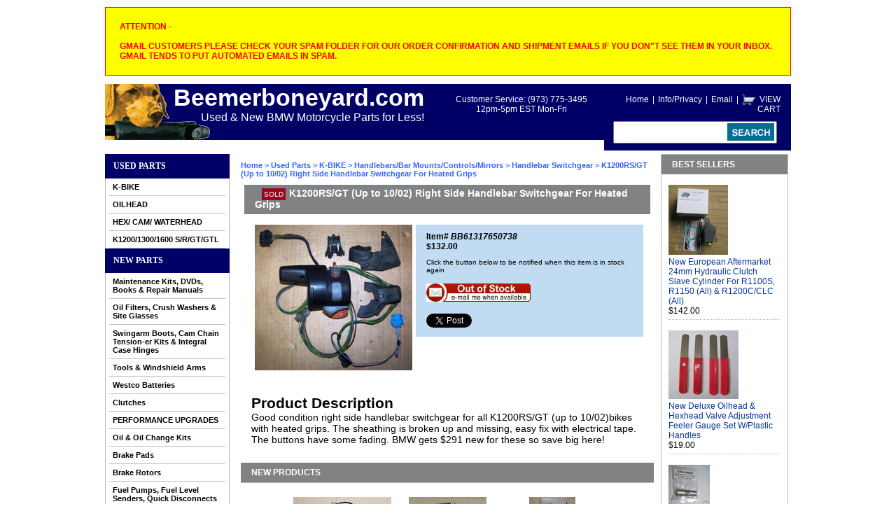

--- FILE ---
content_type: text/html
request_url: https://www.beemerboneyard.com/61317650738.html
body_size: 19818
content:
<!DOCTYPE HTML><html><head><script>document.documentElement.setAttribute("xmlns","http://www.w3.org/1999/xhtml");document.documentElement.setAttribute("xmlns:og","http://ogp.me/ns#");document.documentElement.setAttribute("xmlns:fb","http://www.facebook.com/2008/fbml");</script><script type="text/javascript" src="https://apis.google.com/js/plusone.js"></script>
<meta property="og:title" content="K1200RS/GT (Up to 10/02) Right Side Handlebar Switchgear For Heated Grips" />
<meta property="og:site_name" content="beemerboneyard.com" />
<meta property="og:type" content="product" />
<meta property="og:url" content="http://www.beemerboneyard.com/61317650738.html" />
<link rel="image_src" href="https://s.turbifycdn.com/aah/yhst-15102260216258/k1200rs-gt-up-to-10-02-right-side-handlebar-switchgear-for-heated-grips-30.jpg" />
<meta property="og:image" content="https://s.turbifycdn.com/aah/yhst-15102260216258/k1200rs-gt-up-to-10-02-right-side-handlebar-switchgear-for-heated-grips-30.jpg" /><title>K1200RS/GT (Up to 10/02) Right Side Handlebar Switchgear For Heated Grips</title><meta name="description" content="Good condition right side handlebar switchgear for all K1200RS/GT (up to 10/02)bikes with heated grips. The sheathing is broken up and missing, easy ..." /><meta name="keywords" content="K1200RS/GT (Up to 10/02) Right Side Handlebar Switchgear For Heated Grips" /><link rel="stylesheet" type="text/css" href="css-base.css" /><link rel="stylesheet" type="text/css" href="css-element.css" /><link rel="stylesheet" type="text/css" href="css-contents.css" /><link rel="stylesheet" type="text/css" href="css-edits.css" /><link rel="stylesheet" type="text/css" href="mss.css" /><link rel="stylesheet" type="text/css" href="https://sep.turbifycdn.com/ty/cdn/yhst-15102260216258/ytmenu.css?t=1768080222&" /><script type="text/javascript" src="https://sep.turbifycdn.com/ty/cdn/yhst-15102260216258/jquery.js?t=1768080222&"></script><script type="text/javascript" src="https://sep.turbifycdn.com/ty/cdn/yhst-15102260216258/mssProductScroller.js?t=1768080222&"></script><meta name="viewport" content="width=device-width, initial-scale=1">
<link type="text/css" href="https://sep.turbifycdn.com/ty/cdn/yhst-15102260216258/slicknav.css?t=1768080222&" rel="stylesheet">        
<script type="text/javascript" src="https://sep.turbifycdn.com/ty/cdn/yhst-15102260216258/jquery.slicknav.min.js?t=1768080222&"></script>
<link type="text/css" rel="stylesheet" href="https://sep.turbifycdn.com/ty/cdn/yhst-15102260216258/responsive.css?t=1768080222&" />
<style>#ys_cpers {top:12px;}</style></head><body class="vertical" id="maintype"><div id="container"><style>.header-message { margin:0 auto 1em;border:1px solid red;padding:20px;background-color: #ffff00;border-color: #ff0000}</style><div class=header-message><B>  <FONT COLOR="FF0000">ATTENTION - <BR></BR>  
GMAIL CUSTOMERS PLEASE CHECK YOUR SPAM FOLDER FOR OUR ORDER CONFIRMATION AND SHIPMENT EMAILS  IF YOU DON"T SEE THEM IN YOUR INBOX. GMAIL TENDS TO PUT AUTOMATED EMAILS IN SPAM.</FONT>
</B></div> <div id="ys_superbar">
	   <div id="ys_cpers">
		<div id="yscp_welcome_msg"></div>
		<div id="yscp_signin_link"></div>
		<div id="yscp_myaccount_link"></div>
		<div id="yscp_signout_link"></div>
	   </div>
	   <div id="yfc_mini"></div>
	   <div class="ys_clear"></div>
	</div>
      <div id="header"><h3 id="brandmark"><a href="index.html" title="Beemer Boneyard"><img src="https://s.turbifycdn.com/aah/yhst-15102260216258/new-aftermarket-oil-fill-cap-insert-replacement-kit-w-o-rings-for-r850-1100-1150-r1200c-cl-bikes-26.jpg" width="150" height="80" border="0" hspace="0" vspace="0" alt="Beemer Boneyard" /><strong id="sloganresp"><b>Beemerboneyard.com</b>Used & New BMW Motorcycle Parts for Less!</strong></a></h3><div id="searcharea"><div id="mss-header-links">
<a href="index.html">Home</a><span>|</span><a href="info.html">Info/Privacy</a><span>|</span><a href="mailto:customerservice@beemerboneyard.com">Email</a><span>|</span><img src="https://sep.turbifycdn.com/ty/cdn/yhst-15102260216258/icon-cart.gif?t=1768080222&" width="19" height="15" alt="Shopping Cart" style="position:absolute;" /><div class="cust-cart-link" onclick="location.href='https://order.store.turbify.net/yhst-15102260216258/cgi-bin/wg-order?yhst-15102260216258';" ><a href="javascript:void(0);">VIEW CART</a></div>
</div><form method="GET" action="nsearch.html" name="searcharea" id="searcharea2"><fieldset><label class="labelfield" for="searchfield"><span></span><input name="query" type="text" id="query" /></label><label class="buttonlabel" for="searchsubmit"><input name="searchsubmit" type="submit" value="" class="ys_primary" id="searchsubmit" /><input name="vwcatalog" type="hidden" value="yhst-15102260216258" /></label></fieldset><input type="hidden" name=".autodone" value="https://www.beemerboneyard.com/61317650738.html" /></form></div><div id="address-phone">Customer Service: (973) 775-3495<br>12pm-5pm EST Mon-Fri</div></div><div id="bodyshell"><div id="nav-product"><div class="leftNavLabel" data-id="used-parts"><a href="used-parts.html" title="Used Parts">Used Parts</a></div><div class=used-parts id=ytLeftnavBar><div class=ytA><a href="1sections.html">K-BIKE </a></div><div class=ytB><div><b><a href="kengine.html">K Engine</a></b><a href="coen.html">Complete Engines</a><a href="shortblocks.html">Short Blocks</a><a href="cylinderheads.html">Cylinder Heads</a><a href="enginecovers.html">Engine Covers</a><a href="mienpa.html">Misc Engine Parts</a></div><div><b><a href="enel.html">Engine Electrics</a></b><a href="alternators.html">Alternators</a><a href="starters.html">Starters</a><a href="haefsecpose.html">Hall Effect Sensors (crank position sensor)</a><a href="igmo.html">Ignition Modules</a><a href="cospplwi.html">Coils & Spark Plug Wires</a></div><div><b><a href="fuelairsystems.html">Fuel/Air Systems</a></b><a href="mocounfbr.html">Motronic Control Units (K100/1100 4V, K12)</a><a href="k72vlfuincou.html"> K75/100 2V L-Jetronic Fuel Injection Control Units</a><a href="maairflse.html">Mass Air Flow Sensors (K75/100 2V)</a><a href="fuinra.html">Fuel Injectors/Fuel Rails/Pressure Regulators</a><a href="thbocouncoun.html">Throttle Bodies/Throttle Actuators/Cruise Control Units</a><a href="fupuseunet.html">Fuel Pumps/ Sending Units/ Filler Necks/ Gas Caps, etc.</a><a href="aipasnet.html">Airbox Parts/Intake Snorkels, etc.</a></div><div><b><a href="sutrax.html">Suspension/Triple Trees/ Axles</a></b><a href="completeforks.html">Complete Forks</a><a href="fopal.html">Fork Parts (Lowers/Tubes/Springs)</a><a href="tripletrees.html">Triple Trees</a><a href="fobr.html">Fork Bridges/Braces</a><a href="aarms.html">A-Arms</a><a href="shocks.html">Shocks</a><a href="axles.html">Axles</a><a href="stda1.html">Steering Dampers</a></div><div><b><a href="ha.html">Handlebars/Bar Mounts/Controls/Mirrors</a></b><a href="haenimpa.html">Handlebars/Bar Ends/ Impact Pads</a><a href="clpeasle.html">Clutch/Choke Perch Assemblies & Levers</a><a href="thtugr.html">Throttle Tubes/Throttle Housings/Grips/Heated Grips</a><a href="misp.html">Mirrors/Mirror Spacers</a><a href="hasw.html">Handlebar Switchgear</a><a href="handguards1.html">Hand Guards</a><a href="barmounts.html">Bar Mounts & Bar Backs</a></div><div><b><a href="abssyco.html">ABS System Components</a></b><a href="abs1pumps.html">ABS1 Pumps</a><a href="abcounb.html">ABS1 Control Units (Brain)</a><a href="abmobr.html">ABS1 Mounting Brackets</a><a href="abhyun.html">ABS11 Hydro/Control Units</a><a href="absrings.html">ABS Rings</a><a href="abssensors.html">ABS Sensors</a><a href="absswitches.html">ABS Switches</a></div><div><b><a href="geelpa.html">General Electrical Parts</a></b><a href="wiha.html">Wire Harness/Relays</a><a href="igsw.html">Ignition Switches/Key</a><a href="miscswitches.html">Misc Switches</a><a href="miscsensors.html">Misc Sensors</a><a href="auouso.html">Auxilliary Outlet Sockets/Plugs</a><a href="sppise.html">Speedo Pickup Sensors</a><a href="k1baascouncr.html">K1200 Back Assist Control Units & Cruise Control Units</a></div><div><b><a href="wheels.html">Wheels</a></b><a href="frontwheels.html">Front Wheels</a><a href="rewhca.html">Rear Wheels/Hub Caps</a><a href="tires.html">Tires</a></div><div><b><a href="in.html">Instruments/Horns/Radio Parts</a></b><a href="cospun.html">Complete Speedo/Tach Units & Parts</a><a href="auxfutega.html">Aux Fuel & Temp Gauges</a><a href="horns.html">Horns</a><a href="inclmo.html">Instrument Cluster Mounts</a><a href="rapa.html">Radios/Radio & Speaker Parts</a><a href="onboco.html">On Board Computers & Communication Systems</a><a href="gpsequipment1.html">GPS EQUIPMENT</a></div><div><b><a href="lighting.html">Lighting</a></b><a href="hebumori.html">Headlights/Headlight Buckets & Mounts/Trim Rings & Aux Lights</a><a href="tusisalmitov.html">Turn Signals (See also: Mirrors for K100/1100RS Turn Signals)</a><a href="taillights.html">Tail Lights</a></div><div><b><a href="frbret.html">Frames/Subframes/Fairing Brackets/Crash Bars</a></b><a href="mainframes.html">Main Frames</a><a href="rearsubframes.html">Rear Subframes</a><a href="fairingframes.html">Fairing Frames</a><a href="babofafrbr.html">Battery Boxes/Trays/Misc Fairing & Frame Brackets</a><a href="crbaha.html">Crash Bars & Tow Hitches</a></div><div><b><a href="controlcables.html">Control Cables</a></b><a href="clutchcables.html">Clutch Cables</a><a href="throttlecables.html">Throttle Cables</a><a href="chokecables.html">Choke Cables</a><a href="crcoca.html">Cruise Control Cables</a></div><div><b><a href="cestmo.html">Center/Side Stands & Mounts</a></b><a href="cest.html">Center Stands/Mounts</a><a href="sidestands.html">Sidestands</a></div><div><b><a href="coolingsystem.html">Cooling System</a></b><a href="radiators.html">Radiators</a><a href="rafaas.html">Radiator Fan/Motor Assemblies</a><a href="raovta.html">Radiator Overflow Tanks</a><a href="wateroilpumps.html">Water/Oil Pumps</a><a href="oilcoolers.html">Oil Coolers/Oil Cooler Lines</a><a href="raficapas.html">Radiator Fill Cap Assemblies</a></div><div><b><a href="exsypa.html">Exhaust System </a></b><a href="he2v.html">Headers(K75/100 2V)</a><a href="mu2v.html">Mufflers(K75/100 2V)</a><a href="cosys.html">K75/100/K1100/K1200 Complete Systems </a><a href="hangerbrackets.html">Hanger Brackets</a><a href="heatshields.html">Heat Shields</a></div><div><b><a href="fidr.html">Final Drive/ Swingarm/ Driveshaft</a></b><a href="fidrun.html">Final Drive Units</a><a href="swingarms.html">Swingarms</a><a href="patoliar.html">Paralever Torque Link Arms</a><a href="driveshafts.html">Driveshafts</a></div><div><b><a href="tr.html">Transmission/Clutch</a></b><a href="cotr.html">Complete Transmissions</a><a href="trpa.html">Transmission Parts</a><a href="clutchesparts.html">Clutches/Parts</a></div><div><b><a href="brclpa.html">Brakes/Hydraulic Clutch </a></b><a href="frbrmacy.html">Front  Brake Master Cylinders/Levers</a><a href="remacy.html">Rear Master Cylinders</a><a href="hyclmacy.html">Hydraulic Clutch Master Cylinders/Levers</a><a href="hyclslcy.html">Hydraulic Clutch Slave Cylinders</a><a href="frbrca.html">Front Brake Calipers</a><a href="rebrca.html">Rear Brake Calipers</a><a href="frbrro.html">Front Brake Rotors</a><a href="rebrro.html">Rear Brake Rotors</a><a href="brli.html">Brake Lines/Junctions</a></div><div><b><a href="fopegplco.html">Foot Peg Plates/Footpegs/Foot Controls</a></b><a href="fopl.html">Footpeg Plates/Mounts</a><a href="footpegs.html">Footpegs</a><a href="rebrpe.html">Rear Brake Pedals</a><a href="shle.html">Shift Levers/Linkage</a></div><div><b><a href="bodyparts.html">Body Parts</a></b><a href="upcefa.html">Upper Center Fairings/Trim  Panels</a><a href="faloleri.html">Fairing Lowers, Left & Right</a><a href="bellypans.html">Belly Pans</a><a href="rash.html">Radiator Shrouds/Trim</a><a href="bacopa.html">Battery Covers/Side Panels</a><a href="tailsections.html">Tail Sections</a><a href="frontfenders.html">Front Fenders</a><a href="refeinlo.html">Rear Fenders, Inner & Lower</a><a href="indapapa.html">Inner Fairing Panels/Knee Pads/Glove Boxes/Parts</a><a href="fueltanks.html">Fuel Tanks/Caps/Trim Panels/Pads</a><a href="da1.html">Dashboards/Parts</a></div><div><b><a href="lu.html">Luggage/Mounts/Racks</a></b><a href="sapa.html">Saddlebags & Parts</a><a href="trunksparts.html">Trunks & Parts</a><a href="sidebagmounts.html">Side Bag Mounts</a><a href="rearracks.html">Rear Racks/Grab Rails</a><a href="tabasali.html">Tank Bags & Saddlebag Liners</a></div><div><b><a href="sehalo.html">Seats/Seat Hardware/Seat Locks</a></b><a href="completeseats.html">Complete Seats/Backrests</a><a href="hardware.html">Hardware</a><a href="seatlocks.html">Seat Locks</a></div><div><b><a href="miblplpa.html">Misc Black Plastic Parts</a></b><a href="k751002vparts.html">K75/100/1100 Parts</a><a href="k12rsltparts.html">K12RS/GT/LT Parts</a></div><div><b><a href="wiwias.html">Windshields/Windshield Hardware/Electric Windshield Assemblies</a></b><a href="k75100standard.html">K75/100 Standard</a><a href="k75s.html">K75S</a><a href="k1001100rs.html">K100/1100RS</a><a href="k751001100rtlt.html">K75/100/1100RT/LT</a><a href="k12rsgt.html">K12RS/GT</a><a href="k12lt.html">K12LT</a><a href="k75c.html">K75C</a></div><div><b><a href="kbiafac.html">K Bike Aftermarket Parts & Accessories</a></b></div></div><div class=ytA><a href="oilheadparts.html">OILHEAD </a></div><div class=ytB><div><b><a href="engine.html">Engine</a></b><a href="coen1.html">Complete Engines</a><a href="shortblocks1.html">Short Blocks</a><a href="cyse.html">Cylinder/Piston Sets</a><a href="cylinderheads1.html">Cylinder Heads, Cams, Etc.</a><a href="enco.html">Engine Covers/Guards/Skid Plates</a><a href="oilcooilcoco.html">Oil Coolers/  Oil Cooler Lines/Oil Cooler Covers (See Body Parts For Painted Oil Cooler Covers)</a><a href="miinenpa.html">Misc Individual Engine Parts</a></div><div><b><a href="fuelairsystem.html">Fuel/Air System</a></b><a href="mocoun.html">Motronic Control Units </a><a href="thboin.html">Throttle Bodies/Fuel Injectors</a><a href="fupugaun.html">Fuel Pumps/Petrol Gauges/Sending Units/Filler Necks/Gas Caps</a><a href="fulireet.html">Fuel Lines/Pressure Regulators, etc.</a><a href="aitusnet.html">Airboxes/Intake Tubes/Intake Snorkels, etc.</a></div><div><b><a href="tr1.html">Transmission/Clutch</a></b><a href="cotr1.html">Complete Transmissions</a><a href="trpa1.html">Transmission Parts</a><a href="clutchparts.html">Clutch Parts</a></div><div><b><a href="fidr1.html">Final Drive/ Swingarm/ Driveshaft</a></b><a href="fidrun1.html">Final Drive Units</a><a href="swingarms1.html">Swingarms</a><a href="driveshafts1.html">Driveshafts</a><a href="patoar.html">Paralever Torque Arms</a></div><div><b><a href="subr.html">Suspension/ Telelever/ Fork Bridges/ Axles</a></b><a href="completeforks1.html">Complete Forks</a><a href="forkparts.html">Fork Parts</a><a href="teleleveraarms.html">Telelever A-Arms</a><a href="uplofobrjo.html">Upper & Lower Fork Bridges/Ball Joints</a><a href="shocks1.html">Shocks</a><a href="axles1.html">Axles</a><a href="stda.html">Steering Dampers</a></div><div><b><a href="habaco.html">Handlebars/ Controls/Mirrors</a></b><a href="habaen.html">Handlebars/Bar Ends</a><a href="clpeas.html">Clutch/Choke Perch Assemblies/Levers</a><a href="hasw1.html">Handlebar Switchgear</a><a href="thtugr1.html">Throttle Tubes/ Throttle Housings/Grips/Heated Grips</a><a href="mirrors.html">Mirrors</a><a href="handguards.html">Hand Guards</a><a href="barmounts1.html">Bar Mounts/Bar Backs</a></div><div><b><a href="frbr.html">Frames/Subframes/Fairing Brackets/Crash Bars</a></b><a href="frontframes.html">Front/Main Frames</a><a href="rearsubframes1.html">Rear Subframes</a><a href="rsrerasusu.html">RS/RT Rear Rack Support Subframes</a><a href="fabr.html">Fairing/Headlight Brackets/Mirror Brackets</a><a href="batteryboxes.html">Battery Boxes/Hardware</a><a href="crbasuba.html">Crash Bars/Police Parts, Subframes & Bars</a></div><div><b><a href="inliga.html">Instruments/Warning Lights/Horns</a></b><a href="speedounits.html">Speedo Units</a><a href="speedodrives.html">Speedo Drives</a><a href="taun.html">Tachometer Units</a><a href="clocks.html">Clocks</a><a href="ridrindi.html">RID (Rider Information Display)</a><a href="tetaili.html">Tell Tales (Idiot Lights)</a><a href="inho.html">Instrument Holders/Trim</a><a href="horns1.html">Horns</a><a href="coinse.html">Complete Instrument Sets</a><a href="gpsequipment.html">GPS EQUIPMENT</a></div><div><b><a href="geel.html">General Electrics</a></b><a href="wireharness.html">Wire Harness/Relays</a><a href="vasw.html">Various Switches</a><a href="miscsensors1.html">Misc Sensors</a><a href="auso.html">Auxilliary Sockets/Plugs</a></div><div><b><a href="lighting1.html">Lighting</a></b><a href="hebutrri.html">Headlights/Aux & Fog Lights/Headlight Buckets/Headlight Trim / Trim Rings</a><a href="tusi.html">Turn Signals/Parts</a><a href="taillights1.html">Tail Lights</a></div><div><b><a href="wheels1.html">Wheels</a></b><a href="3spcawh.html">Front Wheels</a><a href="rewhca1.html">Rear Wheels/Wheel Caps</a><a href="hubs.html">Hubs</a></div><div><b><a href="controlcables1.html">Control Cables</a></b><a href="clutchcables1.html">Clutch Cables</a><a href="throttlecables1.html">Throttle Cables</a><a href="speedocables.html">Speedo Cables</a><a href="chokecables1.html">Choke Cables</a></div><div><b><a href="cest1.html">Center/Side Stands</a></b><a href="centerstands.html">Center Stands/Mounts</a><a href="sidestands1.html">Side Stands</a></div><div><b><a href="enel1.html">Engine Electrics</a></b><a href="starters1.html">Starters</a><a href="alternators1.html">Alternators</a><a href="haefsecpose1.html">Hall Effect Sensors (Crankshaft Position Sensors)</a><a href="coplwi.html">Coils/Spark Plug Wires</a></div><div><b><a href="exhaustsystem.html">Exhaust System</a></b><a href="headers.html">Headers</a><a href="mubr.html">Mufflers/Mounting Brackets/Heat Shields</a><a href="catconverters.html">Cat Converters & Cat Eliminator Pipes</a></div><div><b><a href="brclcopa.html">Brakes/Hydraulic Clutch Parts</a></b><a href="frbrmacy1.html">Front Brake Master Cylinders/Levers</a><a href="hyclmacy1.html">Hydraulic Clutch Master Cylinders/Levers</a><a href="hyclslcy1.html">Hydraulic Clutch Slave Cylinders/Lines</a><a href="frbrca1.html">Front Brake Calipers</a><a href="rebrca1.html">Rear Brake Calipers</a><a href="frbrro1.html">Front Brake Rotors</a><a href="rebrro1.html">Rear Brake Rotors</a><a href="brli1.html">Brake Lines/Junctions</a><a href="rebrmacy.html">Rear Brake Master Cylinders</a></div><div><b><a href="abssystemparts.html">ABS System Parts</a></b><a href="abshycoun.html">ABS Hydro Control Units</a><a href="abssensors1.html">ABS Sensors</a><a href="absrings1.html">ABS Rings</a><a href="absswitches3.html">ABS Switches</a></div><div><b><a href="foplco.html">Footpeg Plates/ Mounts/ Footpegs/ Foot Controls</a></b><a href="fopl1.html">Footpeg Plates/ Mounts</a><a href="footpegs1.html">Footpegs</a><a href="rebrpe1.html">Rear Brake Pedals</a><a href="shle1.html">Shift Levers/Linkage</a></div><div><b><a href="bodyparts1.html">Body Parts/Trim</a></b><a href="r11001150rt.html">R1100/1150RT</a><a href="r11001150rs.html">R1100/1150RS/RSL</a><a href="r11001150gs.html">R1100/1150GS</a><a href="r1.html">R1100/1150R/Rockster</a><a href="r1100s.html">R1100S</a><a href="r1crmo.html">R1200 Cruiser Models</a></div><div><b><a href="luca.html">Luggage/Luggage Mounts/Racks</a></b><a href="sidecases.html">Side Cases/Parts</a><a href="sidecasemounts.html">Side Case Mounts</a><a href="reraramo.html">Rear Racks/ Rack Mounts/Grab Rails</a><a href="trunksparts1.html">Trunks/Tail Bags</a><a href="tabasali1.html">Tank Bags & Saddlebag Liners</a></div><div><b><a href="sehalo1.html">Seats/Seat Hardware/Seat Locks</a></b><a href="r11001150rt1.html">R1100/1150RT</a><a href="r11001150rs1.html">R1100/1150RS/RSL</a><a href="r11.html">R1100/1150R/Rockster</a><a href="r11001150gs1.html">R1100/1150GS</a><a href="r1100s1.html">R1100S</a><a href="r1200ccruiser.html">R1200C Cruiser</a></div><div><b><a href="wimowias.html">Windshield/ Windshield Mounts/ Electric Windshield Assemblies/ Parts/ Headlight Protectors</a></b><a href="r11001150rt2.html">R1100/1150RT</a><a href="r11001150rsrsl.html">R1100/1150RS/RSL</a><a href="r12.html">R1100/1150R/Rockster</a><a href="r11001150gs2.html">R1100/1150GS</a><a href="r1200ccruiser1.html">R1200CCruiser</a><a href="r1100s2.html">R1100S</a><a href="r1200gs.html">R1200GS</a></div><div><b><a href="afac.html">Used Aftermarket Accessories/Parts</a></b></div><div><b><a href="ra.html">Radios/Speakers/Antennas</a></b></div><div><b><a href="toolstoolkits.html">Tools/Tool Kits </a></b></div></div><div class=ytA><a href="hexheadparts.html">HEX/ CAM/ WATERHEAD  </a></div><div class=ytB><div><b><a href="rninetparts.html">R nineT Parts</a></b></div><div><b><a href="endr.html">ENGINE, TRANSMISSION, FINAL DRIVE</a></b></div><div><b><a href="suspension.html">SUSPENSION</a></b></div><div><b><a href="fomofofoco.html">FOOTPEG MOUNTS, FOOTPEGS, FOOT CONTROLS</a></b></div><div><b><a href="haswgrmi.html">HANDLEBARS, SWITCHGEAR, GRIPS, MIRRORS</a></b></div><div><b><a href="seats.html">SEATS</a></b></div><div><b><a href="windshields.html">WINDSHIELDS</a></b></div><div><b><a href="luluramo.html">LUGGAGE, LUGGAGE RACKS & MOUNTS</a></b></div><div><b><a href="fuelsystem1.html">FUEL SYSTEM</a></b></div><div><b><a href="fr1.html">FRAMES/SUBFRAMES</a></b></div><div><b><a href="brakes.html">BRAKES, HYDRAULIC CLUTCH, ABS PARTS</a></b></div><div><b><a href="exhaust.html">EXHAUST</a></b></div><div><b><a href="bodywork.html">BODYWORK</a></b></div><div><b><a href="lighting2.html">LIGHTING & RADIO/SPEAKER PARTS</a></b></div><div><b><a href="geel1.html">GENERAL ELECTRICS</a></b></div><div><b><a href="instruments.html">INSTRUMENTS & HORNS</a></b></div><div><b><a href="cesist.html">CENTER & SIDE STANDS</a></b></div><div><b><a href="afpa.html">Aftermarket Parts & Accessories</a></b></div><div><b><a href="wheels2.html">WHEELS</a></b></div></div><div class=ytA><a href="k1200srparts.html">K1200/1300/1600 S/R/GT/GTL </a></div><div class=ytB><div><b><a href="endr1.html">ENGINE, TRANSMISSION, FINAL DRIVE</a></b></div><div><b><a href="exhaust1.html">EXHAUST</a></b></div><div><b><a href="fuelsystem2.html">FUEL/AIR SYSTEM</a></b></div><div><b><a href="lighting3.html">LIGHTING</a></b></div><div><b><a href="brcl.html">BRAKES, HYDRAULIC CLUTCH</a></b></div><div><b><a href="fomoco.html">FOOTPEG MOUNTS, FOOTPEGS, FOOT CONTROLS</a></b></div><div><b><a href="windshields1.html">WINDSHIELDS, RAIL ASSEMBLIES</a></b></div><div><b><a href="haswgr.html">HANDLEBARS, SWITCHGEAR, MIRRORS, GRIPS</a></b></div><div><b><a href="suspension1.html">SUSPENSION</a></b></div><div><b><a href="seseha.html">SEATS, SEAT HARDWARE</a></b></div><div><b><a href="bodywork1.html">BODYWORK</a></b></div><div><b><a href="lumora.html">LUGGAGE, MOUNTS, RACKS</a></b></div><div><b><a href="electronics.html">ENGINE & VEHICLE ELECTRONICS</a></b></div><div><b><a href="indaintr.html">INSTRUMENTS, DASH, INSTRUMENT TRIM,HORNS</a></b></div><div><b><a href="wheels3.html">WHEELS</a></b></div><div><b><a href="fr.html">FRAMES/SUBFRAMES</a></b></div><div><b><a href="cesist1.html">CENTER & SIDE STANDS</a></b></div><div><b><a href="afpa1.html">AFTERMARKET PARTS</a></b></div></div></div><div class="leftNavLabel" data-id="newparts"><a href="newparts.html" title="NEW PARTS">NEW PARTS</a></div><div class=newparts id=ytLeftnavBar><div class=ytA><a href="12makidv.html">Maintenance Kits, DVDs, Books & Repair Manuals</a></div><div class=ytB><div><b><a href="remadv.html">Repair Manuals & DVDs</a></b><a href="madv.html">Maintenance DVDs</a><a href="repairmanuals.html">Repair Manuals</a></div><div><b><a href="12mimaki1.html">12/24K Mile Maintenance Kits</a></b><a href="k72vamaki.html">K75/100 2 & 4 Valve Kits</a><a href="k14vk1k1.html">K1100 & K1200LT/RS/GT Kits</a><a href="r8r1exr1r1ki.html">R850, R1100 (Ex R1100S) & R1150 Kits</a><a href="r1r1ki.html">R1100S & R1200C Kits</a><a href="r1heki.html">R1200 Hexhead & Camhead Kits</a><a href="f800kits.html">F650/ 700/ 800 (Twins) Kits</a><a href="k1300kits.html">K1300 Kits</a><a href="k1rgt2la.html">K1200S/ R/ GT ( GT- 2006 & Later)</a><a href="r1webilco.html">R1200 Wethead Bikes (Liquid Cooled)</a><a href="r1250bikes1.html">R1250 Bikes</a><a href="s1rxrmo2.html">S1000RR/ R/ XR Models (Through 2017 Model Year)</a><a href="k1600gtgtl4.html">K1600 GT/GTL Kits</a></div><div><b><a href="su12makiwioi.html">Super 12/24K Maintenance Kits <FONT COLOR="FF0000">NOW WITH OIL!</FONT></a></b><a href="k724vaki.html">K75 & K100 2 Valve Kits </a><a href="k1k1ki.html">K100 4 Valve, K1100 & K1200LT/RS/GT Kits </a><a href="r8r1exr1r1ki1.html">R850, R1100 (Ex R1100S) & R1150 Kits <FONT COLOR="FF0000">Now with 2 inner valve cover gaskets!</FONT> </a><a href="r1r1ki1.html">R1100S & R1200C Kits <FONT COLOR="FF0000">Now with 2 inner valve cover gaskets!</FONT> </a><a href="r1heki1.html">R1200 Hexhead & Camhead Kits </a><a href="k1k1k1gtfr20.html">K1200S, K1200R & K1200GT (GT From 2006) Kits</a><a href="f800.html">F650/700/800 Twins</a><a href="k1k1k1ki.html">K1300S, K1300R & K1300GT Kits</a><a href="r1welbi.html">R1200 Wethead (Liquid-Cooled) Kits</a><a href="s1rxrmo3.html">S1000RR/ R/ XR Models (Through 2017 model year)</a><a href="r1250bikes2.html">R1250 Kits</a><a href="k1600kits.html">K1600 Kits</a></div><div><b><a href="books.html">Books</a></b></div></div><div class=ytA><a href="oilfiltersetc.html">Oil Filters, Crush Washers & Site Glasses</a></div><div class=ytB><div><b><a href="k7k1k1allyem.html">K75, K100, K1100 (ALL MODELS)</a></b></div><div><b><a href="k1ayemo.html">K1200LT (ALL MODELS)</a></b></div><div><b><a href="k1ayemo1.html">K1200RS (ALL MODELS)</a></b></div><div><b><a href="k121.html">K1200GT (2003-2004)</a></b></div><div><b><a href="k12la2.html">K1200GT (2006 & LATER)</a></b></div><div><b><a href="k1k1k1aye.html">K1200S, K1200R & K1200R-SPORT (ALL YEARS)</a></b></div><div><b><a href="k1k1k1aye1.html">K1300S, K1300R, K1300GT (ALL YEARS)</a></b></div><div><b><a href="k1k1aye.html">K1600GT, K1600GTL (ALL YEARS)</a></b></div><div><b><a href="r1r1ayeandmo.html">R1200C, R1200CL (ALL MODELS)</a></b></div><div><b><a href="r8r1r1ayemo.html">R850, R1100, R1150 (ALL MODELS)</a></b></div><div><b><a href="r1hergsgsadr.html">R1200 HEXHEAD & CAMHEAD 2005-2013 (RT, GS, GS ADV, R, S, ST, HP2) </a></b></div><div><b><a href="r120lcomo.html">R1200W & R1250W (ALL LIQUID COOLED MODELS) </a></b></div><div><b><a href="s1rxrmo.html">S1000RR/ R/ XR Models</a></b></div><div><b><a href="f800f650twins.html">F800, F650 (TWINS)</a></b></div><div><b><a href="f6sallmo.html">F650 (SINGLES - ALL MODELS)</a></b></div><div><b><a href="g650allmodels.html">G650 (ALL MODELS)</a></b></div><div><b><a href="airheadbikes.html">AIRHEAD BIKES</a></b></div><div><b><a href="madrpl.html">Magnetic Drain Plugs</a></b><a href="k7k1k1drpl.html">K75, K100, K1100 Drain Plugs</a><a href="k1k1drpl.html">K1200LT, K1200RS Drain Plugs</a><a href="k1t20drpl.html">K1200GT (Through 2005) Drain Plugs</a><a href="r8r1er1drpl.html">R850 & R1100 (Except R1100S) Drain Plugs</a><a href="r1r1cldrpl.html">R1100S & R1200C & CL Drain Plugs</a><a href="r1adrpl.html">R1150 (ALL) Drain Plugs</a><a href="r1r1gsadr1.html">R1200 Hexhead & Camhead Drain Plugs</a><a href="k1rrk1gtfr20.html">K1200/1300S, R, R-Sport & K1200/1300GT (GT From 2006) Drain Plugs</a><a href="ssdrpl.html">SS1000RR Drain Plugs</a><a href="f6f6drplt12.html">F650 & F650ST Drain Plugs (Through 12/99)</a><a href="aidrpl.html">Airhead Drain Plugs</a><a href="f8f6csg6drpl.html">F800, F650GS & CS, G650 Drain Plugs</a><a href="k1drpl.html">K1600GT/GTL Drain Plugs</a><a href="r120lalicobi.html">R1200W & R1250W Liquid Cooled Bikes</a><a href="r18allmodels1.html">R18 (All Models)</a></div><div><b><a href="oil.html">Oil & Oil Change Kits</a></b><a href="engineoil.html">Engine Oil</a><a href="trfidroil.html">Transmission & Final Drive Oil & Spline Lube Paste</a><a href="oilchangekits.html">Oil Change Kits</a><a href="su12mimakiwi.html">Super 12/24K Mile Maintenance Kits <FONT COLOR="FF0000">With Oil!</FONT> </a><a href="oilfiltersetc.html">Oil Filters, Crush Washers & Site Glasses</a><a href="madrpl.html">Magnetic Drain Plugs</a><a href="splupa.html">Spline Lube Moly Grease</a><a href="forkoil.html">Fork Oil</a><a href="fuoilad.html">Fuel & Oil Additives </a><a href="brakefluid.html">Brake Fluid & Hydraulic Clutch Mineral Oil /Bleeding Tools </a></div><div><b><a href="g3102.html">G310 (All Models)</a></b></div><div><b><a href="f7f9a.html">F750/850GS & F900 (All)</a></b></div><div><b><a href="r18allmodels.html">R18 (All Models)</a></b></div></div><div class=ytA><a href="fidrbocamcht1.html">Swingarm Boots, Cam Chain Tension-er Kits & Integral Case Hinges</a></div><div class=ytA><a href="tools.html">Tools & Windshield Arms</a></div><div class=ytA><a href="batteries.html">Westco Batteries</a></div><div class=ytB><div><b><a href="batteries4.html">BATTERIES</a></b></div><div><b><a href="chargers.html">CHARGERS & ACCESSORIES</a></b></div></div><div class=ytA><a href="clutches.html">Clutches</a></div><div class=ytB><div><b><a href="oilprclpl.html">Siebenrock Oil Proof Clutch Plates</a></b></div><div><b><a href="baplclpl.html">Siebenrock Basic Plus Clutch Plates</a></b></div><div><b><a href="clupkitforpr.html">Complete Clutch Pack Kits From England</a></b></div><div><b><a href="afclfrplfren.html">Aftermarket Clutch Friction Plates From England</a></b></div></div><div class=ytA><a href="ztexsy.html">PERFORMANCE UPGRADES</a></div><div class=ytB><div><b><a href="bmwafo2sema.html">AF-XiED O2 Sensor Manipulators</a></b></div><div><b><a href="fuinupki.html">FUEL INJECTOR UPGRADE KITS</a></b></div><div><b><a href="dofuco.html">Dobeck Fuel Controllers</a></b></div><div><b><a href="allinonepefu.html">ALL IN ONE PERFORMANCE FUELING UPGRADE KITS</a></b><a href="path.html">R850/1100 KITS</a></div><div><b><a href="exhaust2.html">Exhaust</a></b></div></div><div class=ytA><a href="oil.html">Oil & Oil Change Kits</a></div><div class=ytB><div><b><a href="engineoil.html">Engine Oil</a></b></div><div><b><a href="trfidroil.html">Transmission & Final Drive Oil & Spline Lube Paste</a></b></div><div><b><a href="oilchangekits.html">Oil Change Kits</a></b><a href="k7k1k1ovegtt.html">K75/100/1100 & K1200LT/RS & K1200GT (old GT through 2005) </a><a href="oir8r1cr.html">Oilhead R850/1100/1150 & R1200C/CL Cruiser </a><a href="her1sek1rk12.html">Hexhead & Camhead R1200 Series INCLUDING R nineT models</a><a href="k1raalk12up.html">K1200S/R, R-Sport (All) & Also K1200GT (2006 & Up) </a><a href="madrpl.html">Magnetic Drain Plugs</a><a href="r1200wethead.html">R1200/1250 Wethead</a><a href="k1600gtgtl2.html">K1600GT/GTL</a><a href="f650singles.html">F650 SINGLES</a><a href="f670800tw.html">F650/ 700/ 800 TWINS</a><a href="k1k1k11.html">K1300S, K1300R, K1300GT</a><a href="s1rxrmo1.html">S1000RR/ R/ XR Models</a><a href="g3101.html">G310</a><a href="f7f9ki.html">F750/850GS & F900R/XR </a><a href="r18allmodels2.html">R18 (All Models)</a></div><div><b><a href="su12mimakiwi.html">Super 12/24K Mile Maintenance Kits <FONT COLOR="FF0000">With Oil!</FONT> </a></b><a href="k724vaki.html">K75 & K100 2 Valve Kits </a><a href="k1k1ki.html">K100 4 Valve, K1100 & K1200LT/RS/GT Kits </a><a href="r8r1exr1r1ki1.html">R850, R1100 (Ex R1100S) & R1150 Kits <FONT COLOR="FF0000">Now with 2 inner valve cover gaskets!</FONT> </a><a href="r1r1ki1.html">R1100S & R1200C Kits <FONT COLOR="FF0000">Now with 2 inner valve cover gaskets!</FONT> </a><a href="r1heki1.html">R1200 Hexhead & Camhead Kits </a></div><div><b><a href="oilfiltersetc.html">Oil Filters, Crush Washers & Site Glasses</a></b><a href="k7k1k1allyem.html">K75, K100, K1100 (ALL MODELS)</a><a href="k1ayemo.html">K1200LT (ALL MODELS)</a><a href="k1ayemo1.html">K1200RS (ALL MODELS)</a><a href="k121.html">K1200GT (2003-2004)</a><a href="k12la2.html">K1200GT (2006 & LATER)</a><a href="k1k1k1aye.html">K1200S, K1200R & K1200R-SPORT (ALL YEARS)</a><a href="k1k1k1aye1.html">K1300S, K1300R, K1300GT (ALL YEARS)</a><a href="k1k1aye.html">K1600GT, K1600GTL (ALL YEARS)</a><a href="r1r1ayeandmo.html">R1200C, R1200CL (ALL MODELS)</a><a href="r8r1r1ayemo.html">R850, R1100, R1150 (ALL MODELS)</a><a href="r1hergsgsadr.html">R1200 HEXHEAD & CAMHEAD 2005-2013 (RT, GS, GS ADV, R, S, ST, HP2) </a><a href="r120lcomo.html">R1200W & R1250W (ALL LIQUID COOLED MODELS) </a><a href="s1rxrmo.html">S1000RR/ R/ XR Models</a><a href="f800f650twins.html">F800, F650 (TWINS)</a><a href="f6sallmo.html">F650 (SINGLES - ALL MODELS)</a><a href="g650allmodels.html">G650 (ALL MODELS)</a><a href="airheadbikes.html">AIRHEAD BIKES</a><a href="madrpl.html">Magnetic Drain Plugs</a><a href="oil.html">Oil & Oil Change Kits</a><a href="g3102.html">G310 (All Models)</a><a href="f7f9a.html">F750/850GS & F900 (All)</a><a href="r18allmodels.html">R18 (All Models)</a></div><div><b><a href="madrpl.html">Magnetic Drain Plugs</a></b><a href="k7k1k1drpl.html">K75, K100, K1100 Drain Plugs</a><a href="k1k1drpl.html">K1200LT, K1200RS Drain Plugs</a><a href="k1t20drpl.html">K1200GT (Through 2005) Drain Plugs</a><a href="r8r1er1drpl.html">R850 & R1100 (Except R1100S) Drain Plugs</a><a href="r1r1cldrpl.html">R1100S & R1200C & CL Drain Plugs</a><a href="r1adrpl.html">R1150 (ALL) Drain Plugs</a><a href="r1r1gsadr1.html">R1200 Hexhead & Camhead Drain Plugs</a><a href="k1rrk1gtfr20.html">K1200/1300S, R, R-Sport & K1200/1300GT (GT From 2006) Drain Plugs</a><a href="ssdrpl.html">SS1000RR Drain Plugs</a><a href="f6f6drplt12.html">F650 & F650ST Drain Plugs (Through 12/99)</a><a href="aidrpl.html">Airhead Drain Plugs</a><a href="f8f6csg6drpl.html">F800, F650GS & CS, G650 Drain Plugs</a><a href="k1drpl.html">K1600GT/GTL Drain Plugs</a><a href="r120lalicobi.html">R1200W & R1250W Liquid Cooled Bikes</a><a href="r18allmodels1.html">R18 (All Models)</a></div><div><b><a href="splupa.html">Spline Lube Moly Grease</a></b></div><div><b><a href="forkoil.html">Fork Oil</a></b></div><div><b><a href="fuoilad.html">Fuel & Oil Additives </a></b></div><div><b><a href="brakefluid.html">Brake Fluid & Hydraulic Clutch Mineral Oil /Bleeding Tools </a></b></div></div><div class=ytA><a href="brakepads.html">Brake Pads </a></div><div class=ytB><div><b><a href="k7k1k1brpa.html">K75, K100, K1100 BRAKE PADS & SHOES</a></b><a href="k75k12vaupto.html">K75 & K100 2 Valve (Up To 8/88)</a><a href="k75k12vf9.html">K75 & K100 2Valve (From 9/88)</a><a href="k14vk1.html">K100 4Valve & K1100LT/RS</a></div><div><b><a href="k1k1k1upto20.html">K1200RS & K1200LT (All) & K1200GT (All) BRAKE PADS</a></b><a href="k1200rsupto101.html">K1200RS (Up To 1/01)</a><a href="k1200rsfrom201.html">K1200RS (From 2/01)</a><a href="k1upto20.html">K1200GT (Up To 2005)</a><a href="k1200ltupto101.html">K1200LT (Up To 1/01)</a><a href="k1200ltfrom201.html">K1200LT (From 2/01)</a><a href="k12la.html">K1200GT (2006 & Later)</a></div><div><b><a href="r8r1r1brpa.html">R850, R1100 (ALL) BRAKE PADS</a></b><a href="r850r.html">R850R</a><a href="r1100r.html">R1100R</a><a href="r1100rs.html">R1100RS</a><a href="r1100rt.html">R1100RT</a><a href="r1100gs.html">R1100GS</a><a href="r1100supto101.html">R1100S (Up To 1/01)</a><a href="r1f2brca.html">R1100S (From 2/01 - Brembo Calipers) </a><a href="r1f2toca.html">R1100S (From 2/01 - Tokico Calipers)</a></div><div><b><a href="r1abrpa.html">R1150 (ALL) BRAKE PADS</a></b><a href="r1upto11.html">R1150GS (Up To 11/01)</a><a href="r1f11.html">R1150GS (From 11/01)</a><a href="r1advf11noab.html">R1150GS ADV (From 11/01 Non-ABS & ABSII Models With Brembo Calipers)</a><a href="r1advf9inabs.html">R1150GS ADV (From 9/02 Integral ABS Tokico Calipers)</a><a href="r1150rrockster.html">R1150R & ROCKSTER</a><a href="r1150rt.html">R1150RT</a><a href="r1150rs.html">R1150RS</a></div><div><b><a href="r1r1mobrpa.html">R1200C CRUISER BRAKE PADS</a></b><a href="r1eclmo.html">R1200C (Except R1200C/M, R1200I/M, CL,CLC & Montauk)</a><a href="r1clcmo.html">R1200CL, CLC </a><a href="r1r1mo.html">R1200C/M, R1200I/M & Montauk</a></div><div><b><a href="r1gsadrtrstb.html">R1200 HEXHEAD/ CAMHEAD BRAKE PADS</a></b><a href="r1200gsgsadv.html">R1200GS & GS ADV</a><a href="r1200rt.html">R1200RT</a><a href="r1200r.html">R1200R (Up To 8/12) Tokico Calipers</a><a href="r1f9th20brca.html">R1200R (From 9/12 thru 2014 Brembo Calipers)</a><a href="r1200s.html">R1200S</a><a href="r1200st.html">R1200ST</a><a href="hp2.html">HP2 ENDURO</a><a href="rninet.html">RnineT</a><a href="rnipurascurg.html">R NineT Pure, Racer, Scrambler & Urban GS</a></div><div><b><a href="k1k1brpa.html">K1200/1300R , K1200/1300S & K1300GT & K1600GT, GTL BRAKE PADS</a></b><a href="k1200s.html">K1200/1300S</a><a href="k1200r.html">K1200/1300R, K1200R-SPORT</a><a href="k1300gt.html">K1300GT</a><a href="k1600gtgtl.html">K1600GT/GTL</a></div><div><b><a href="airheads.html">AIRHEAD BRAKE PADS & SHOES</a></b><a href="frontpads.html">Front Pads</a><a href="rearpads.html">Rear Pads</a><a href="rearshoes.html">Rear Shoes</a></div><div><b><a href="f650.html">F650/G650 & F800 BRAKE PADS</a></b><a href="f6501.html">F650</a><a href="g650.html">G650</a><a href="f800sst.html">F800S/ST/GT</a><a href="f800gs.html">F800GS</a></div><div><b><a href="brakefluid1.html">Brake Fluid</a></b></div><div><b><a href="s1000rr.html">S1000RR, S1000R BRAKE PADS Through 2017</a></b></div><div><b><a href="s1s120la.html">S1000R. S1000RR 2018 & Later</a></b></div><div><b><a href="s1000xr.html">S1000XR</a></b></div><div><b><a href="s120la.html">S1000XR 2018 & Later</a></b></div><div><b><a href="k1600gtgtl3.html">K1600GT/ GTL BRAKE PADS</a></b></div><div><b><a href="r1licobi.html">R1200 Liquid Cooled Bikes</a></b><a href="r120la.html">R1200GSW 2013 & Later</a><a href="r1200gswadv.html">R1200GSW ADV 2014 & Later</a><a href="r120la1.html">R1200RTW 2014 & Later</a><a href="r1200rw.html">R1200R-W (2015 & Later)</a><a href="r12la.html">R1200RS-W (2015 & Later)</a></div><div><b><a href="r1250bikes3.html">R1250GS/GS ADV/RT Bikes</a></b></div><div><b><a href="r1adbi.html">R1250R/RS Bikes</a></b></div></div><div class=ytA><a href="brakerotors.html">Brake Rotors</a></div><div class=ytB><div><b><a href="k7k1k1ro.html">K75, K100, K1100 ROTORS</a></b><a href="k75k12vaabs.html">K75 & K100 2 Valve ABS </a><a href="k75k12vno.html">K75 & K100 2Valve Non-ABS</a><a href="k14vak1k1abs.html">K100 4 Valve, K1 & K1100LT/RS ABS </a><a href="k14vk1no.html">K100 4Valve, K1100LT/RS, NON-ABS</a></div><div><b><a href="k1k1k1.html">K1200RS, K1200GT, K1200LT ROTORS</a></b><a href="k1200rsupt0101.html">K1200RS (Up T0 1/01)</a><a href="k1200rsfrom101.html">K1200RS (From 1/01)</a><a href="k1t20.html">K1200GT (Through 2005)</a><a href="k12la1.html">K1200GT (2006 & Later)</a><a href="k1200ltupto1011.html">K1200LT (Up To 1/01)</a><a href="k1200ltfrom2011.html">K1200LT (From 2/01)</a></div><div><b><a href="r8r1amo.html">R850, R1100 (ALL MODELS) ROTORS</a></b><a href="r8cwh.html">R850/1100R (Cast Wheels)</a><a href="r8wwh.html">R850/1100R (Wire Wheels)</a><a href="r1100rs1.html">R1100RS</a><a href="r1cwh.html">R1100RT (Cast Wheels)</a><a href="r1wwh.html">R1100RT (Wire Wheels)</a><a href="r1100gs1.html">R1100GS</a><a href="r1100supto1011.html">R1100S (Up To 1/01)</a><a href="r1100sfrom201.html">R1100S (From 2/01)</a></div><div><b><a href="r1150all.html">R1150 (ALL) ROTORS</a></b><a href="r1150gsgsadv.html">R1150GS & GS ADV</a><a href="r1150rrockster1.html">R1150R & Rockster</a><a href="r1150rt1.html">R1150RT</a><a href="r1150rs1.html">R1150RS</a></div><div><b><a href="r1clro.html">R1200C & CL/CLC ROTORS</a></b><a href="r1amo.html">R1200C (All Models)</a><a href="r1200clclc.html">R1200CL & CLC</a></div><div><b><a href="r1hero.html">R1200 HEXHEAD & CAMHEAD ROTORS (Non Liquid Cooled Only)</a></b><a href="r1200gsgsadv1.html">R1200GS & GS ADV (Non Liquid Cooled Only)</a><a href="r1200rt1.html">R1200RT (Non Liquid Cooled Only)</a><a href="r1200r1.html">R1200R (Non Liquid Cooled Only)</a><a href="r1200s1.html">R1200S</a><a href="r1200st1.html">R1200ST</a><a href="hp2enduro.html">HP2 Enduro</a></div><div><b><a href="k1k1k1k1.html">K1200/1300S, K1200/1300R, K1300GT & K1600GT/GTL ROTORS</a></b><a href="k12001300s.html">K1200/1300S</a><a href="k12001300r.html">K1200/1300R</a><a href="k1200rsport.html">K1200R-Sport</a><a href="k1300gt1.html">K1300GT</a><a href="k1600gtgtl1.html">K1600GT/GTL</a></div><div><b><a href="f800rotors.html">F800 ROTORS</a></b><a href="f800s.html">F800S</a><a href="f800st.html">F800ST</a><a href="f800r.html">F800R</a><a href="f800gs1.html">F800GS</a></div><div><b><a href="f650rotors.html">F650 ROTORS</a></b></div></div><div class=ytA><a href="fuelsystem.html">Fuel Pumps, Fuel Level Senders, Quick Disconnects & TB Rebuild Kits</a></div><div class=ytB><div><b><a href="fupufupuki.html">Fuel Pumps & Fuel Pump Kits</a></b><a href="r1hek113fupu.html">R1200 Hexhead & K1200/ 1300 Fuel Pumps & Kits</a><a href="k71011k1ak1u.html">K75/ 100/ 1100 , K1200LT (All) &  K1200RS/GT (Up to 2005) Fuel Pumps, Kits & Parts</a><a href="r81111r1fupu.html">R850/ 1100/ 1150 & R1200C Fuel Pumps, Kits & Parts</a><a href="fupuco.html">FUEL PUMP CONTROLLERS</a></div><div><b><a href="fuliqudise.html">Fuel Line Quick Disconnects</a></b></div><div><b><a href="thboreki.html">Throttle Body Rebuild Kits</a></b></div><div><b><a href="fulese.html">Fuel Level Senders</a></b></div></div><div class=ytA><a href="macyreki.html">Master & Slave Cylinders, Rebuild Kits & Levers</a></div><div class=ytB><div><b><a href="comacy.html">Master Cylinders </a></b><a href="frbrmacy2.html">FRONT BRAKE MASTER CYLINDERS</a><a href="rebrmacy1.html">REAR BRAKE MASTER CYLINDERS</a><a href="clslcy1.html">Clutch Slave Cylinders & Rebuild Kits</a></div><div><b><a href="mamacykifr3.html"> Master Cylinder Rebuild Kits </a></b><a href="frbrmacylrek.html">FRONT BRAKE MASTER CYL REBUILD KITS</a><a href="rebrmacylrek.html">REAR BRAKE MASTER CYL REBUILD KITS</a><a href="clmacylreki.html">CLUTCH MASTER CYL REBUILD KITS</a></div><div><b><a href="frbrhyclle.html">Front Brake & Hydraulic Clutch Levers</a></b></div><div><b><a href="clslcy1.html">Clutch Slave Cylinders & Rebuild Kits</a></b></div></div><div class=ytA><a href="airfuelfilters.html">Air & Fuel Filters, Alternator Belts</a></div><div class=ytB><div><b><a href="airfilters1.html">AIR FILTERS</a></b></div><div><b><a href="fuelfilters.html">FUEL FILTERS</a></b></div><div><b><a href="albe.html">ALTERNATOR BELTS & PARTS</a></b></div></div><div class=ytA><a href="elhsereseet.html">Electrical Parts, Drive Belts</a></div><div class=ytB><div><b><a href="hallsensors.html">HALL SENSORS</a></b></div><div><b><a href="rafafanmo.html">RADIATOR FANS & FAN MOTORS</a></b></div><div><b><a href="staltpa.html">STARTERS </a></b></div><div><b><a href="tpstposw.html">TPS (THROTTLE POSITION SWITCHES)</a></b></div><div><b><a href="o2sestre.html">O2 SENSORS & STARTER RELAYS</a></b></div><div><b><a href="albeda.html">ALTERNATOR BELTS & DAMPERS</a></b></div><div><b><a href="fusepanels.html">FUSE PANELS</a></b></div><div><b><a href="coils.html">COILS</a></b></div><div><b><a href="tiprse.html">TIRE PRESSURE SENSORS</a></b></div><div><b><a href="f800drivebelts.html">F800 Drive Belts</a></b></div></div><div class=ytA><a href="vacoga.html">Valve Cover Gaskets, Bolts & Fill Cap Kits</a></div><div class=ytA><a href="sparkplugs.html">Spark Plugs & Wires</a></div><div class=ytB><div><b><a href="k751002vplugs.html">K75/100 2V PLUGS & WIRES</a></b></div><div><b><a href="k14vk1k1pl.html">K100 4V, K1100 & K1200LT/RS/GT PLUGS</a></b></div><div><b><a href="r8r1pl.html">R850/1100/1150 & R1200C PLUGS & WIRES</a></b></div><div><b><a href="r1sehepl.html">R1200 SERIES HEXHEAD & CAMHEAD PLUGS</a></b></div><div><b><a href="aisppl.html">AIRHEAD SPARK PLUGS & WIRES</a></b></div><div><b><a href="f650plugs.html">F800, F650 & G650 PLUGS</a></b></div><div><b><a href="k1rrgtf20k1a.html">K1200S/ R /R-Sport/ GT (From 2006) & K1300 (All) Spark Plugs</a></b></div><div><b><a href="r1webi.html">R1200 WETHEAD BIKES (Liquid Cooled Bikes)</a></b></div><div><b><a href="r1250bikes.html">R1250 Bikes</a></b></div><div><b><a href="k1k1sppl.html">K1600GT & K1600GTL Plugs</a></b></div><div><b><a href="s1s1s1bi.html">S1000RR, S1000R & S1000XR Bikes</a></b></div><div><b><a href="g3103.html">G310</a></b></div></div><div class=ytA><a href="cables.html">Cables, Ball Joint Boot & Fork Seals</a></div><div class=ytA><a href="engineguards.html">Engine Guards, K12LT Arm Rests</a></div><div class=ytA><a href="airheadparts.html">Airhead, F/G650, F800 & G310</a></div><div class=ytB><div><b><a href="airheadparts1.html">Airhead Parts</a></b><a href="airheads.html">AIRHEAD BRAKE PADS & SHOES</a><a href="batteries1.html">BATTERIES & CHARGERS</a><a href="oicrwaairfi.html">OILFILTERS & CRUSH WASHERS</a><a href="spplpoco.html">SPARK PLUGS, PLUG WIRES, POINTS & CONDENSORS</a><a href="repairmanuals1.html">REPAIR MANUALS & TOOLS</a><a href="macyreki1.html">MASTER CYLINDERS & REBUILD KITS</a><a href="gaskets.html">Valve Covers & Gaskets</a><a href="grips.html">GRIPS & FOOTREST RUBBERS</a><a href="airfuelfilters1.html">AIR & FUEL FILTERS</a><a href="bodywork2.html">BODYWORK</a><a href="clutches2.html">CLUTCHES</a><a href="starters3.html">STARTERS</a></div><div><b><a href="f650parts1.html">F650/G650/F800 Parts</a></b><a href="12mimaki2.html">12/24K Mile Maintenance Kits</a><a href="oilchangekits1.html">OIL CHANGE KITS</a><a href="airfilters.html">AIR FILTERS - FUEL CONTROLLERS</a><a href="oilfilters1.html">F650 (Single Cylinder) & G650 OIL FILTERS</a><a href="f800oilfilters.html">F800 (& 650 Twins) OIL FILTERS</a><a href="brakepads2.html">BRAKE PADS</a><a href="sparkplugs1.html">SPARK PLUGS</a><a href="batteries2.html">BATTERIES & CHARGERS</a><a href="repairmanuals2.html">REPAIR MANUALS</a><a href="starters2.html">STARTERS</a><a href="f8f6csg6drpl.html">F800, F650GS & CS, G650 Drain Plugs</a><a href="f6f6drplt12.html">F650 & F650ST Drain Plugs (Through 12/99)</a><a href="windshields2.html">WINDSHIELDS</a><a href="f650rotors.html">F650 ROTORS</a><a href="luggage.html">LUGGAGE</a><a href="lighting4.html">LIGHTING</a><a href="handlebars.html">Handlebars</a><a href="drivebelts.html">Drive Belts</a></div><div><b><a href="g310.html">G310 Parts</a></b></div></div><div class=ytA><a href="r1mine.html">Mirrors, Lighting & Grips</a></div><div class=ytA><a href="tshirts.html">T-Shirts</a></div><div class=ytA><a href="feex.html">Fender Extenders $29.95</a></div></div><div class="leftNavLabel" data-id="pabedomosp"><a href="pabedomosp.html" title="Asheville, NC Bike Friendly Rental Apts">Asheville, NC Bike Friendly Rental Apts</a></div><div class=pabedomosp id=ytLeftnavBar><div class=ytA><a href="propertypics.html">PROPERTY PICS & FEATURES</a></div><div class=ytB><div><b><a href="viouar.html">VIEWS & OUTDOOR AREA</a></b><a href="morepics2.html">More Pics2</a></div><div><b><a href="mogapa.html">MOTORCYCLE GARAGE PARKING</a></b></div><div><b><a href="stapam.html">STUDIO APARTMENT AMENITIES</a></b><a href="morepics1.html">More pics</a></div></div></div><div class="leftNavLabel" data-id="partswanted"><a href="partswanted.html" title="PARTS WANTED">PARTS WANTED</a></div><div class=partswanted id=ytLeftnavBar></div><div class="leftNavLabel" data-id="gice"><a href="gice.html" title="GIFT CERTIFICATES">GIFT CERTIFICATES</a></div><div class=gice id=ytLeftnavBar></div><script src=https://sep.turbifycdn.com/ty/cdn/yhst-15102260216258/ytmenu.js?t=1768080222&></script><div id="htmlbottom"><br></br>
<center> <script type="text/javascript" data-pp-pubid="d127f03e21" data-pp-placementtype="150x100"> (function (d, t) {
"use strict";
var s = d.getElementsByTagName(t)[0], n = d.createElement(t);
n.src = "//paypal.adtag.where.com/merchant.js";
s.parentNode.insertBefore(n, s);
}(document, "script"));
</script></center>
<img src="https://sep.turbifycdn.com/ty/cdn/yhst-15102260216258/mss-left-nav-bottom.gif?t=1768080222&" id="mss-below-left-nav"/>
<div id="badge" align="center">
<img src="https://sep.turbifycdn.com/ty/cdn/yhst-15102260216258/mss-paypal.gif?t=1768080222&" /><br />
<center>
Script Here
</center>
<br />
<img src="https://sep.turbifycdn.com/ty/cdn/yhst-15102260216258/mss-cards.gif?t=1768080222&" /><br />
<br />
<a href="http://smallbusiness.yahoo.com/merchant/" target="_blank"><img src="https://sep.turbifycdn.com/ty/cdn/yhst-15102260216258/mss-yahoo.gif?t=1768080222&" width="117" height="53" border="0" align="middle" alt="ecommerce provided by Yahoo! Small Business"/></a></div></div></div><div id="bodycontent"><div class="breadcrumbs"><a href="index.html">Home</a> &gt; <a href="used-parts.html">Used Parts</a> &gt; <a href="1sections.html">K-BIKE </a> &gt; <a href="ha.html">Handlebars/Bar Mounts/Controls/Mirrors</a> &gt; <a href="hasw.html">Handlebar Switchgear</a> &gt; K1200RS/GT (Up to 10/02) Right Side Handlebar Switchgear For Heated Grips</div><div id="contentarea"><div><h1 id="item-contenttitle"><span class="mss-contents-info">SOLD</span>K1200RS/GT (Up to 10/02) Right Side Handlebar Switchgear For Heated Grips</h1><div id="itemarea"><a href="https://s.turbifycdn.com/aah/yhst-15102260216258/k1200rs-gt-up-to-10-02-right-side-handlebar-switchgear-for-heated-grips-31.jpg" class="itempage-inset"><img src="https://s.turbifycdn.com/aah/yhst-15102260216258/k1200rs-gt-up-to-10-02-right-side-handlebar-switchgear-for-heated-grips-32.jpg" width="225" height="208" border="0" hspace="0" vspace="0" alt="K1200RS/GT (Up to 10/02) Right Side Handlebar Switchgear For Heated Grips" class="image-l" title="K1200RS/GT (Up to 10/02) Right Side Handlebar Switchgear For Heated Grips" /></a><div class="itemform productInfo"><form method="POST" action="https://order.store.turbify.net/yhst-15102260216258/cgi-bin/wg-order?yhst-15102260216258+61317650738"><div class="code"><b>Item# <em>BB61317650738</em></b></div><div class="price-bold"><b>$132.00</b></div></form><div class="oosNote">Click the button below to be notified when this item is in stock again</div><br /><a class="mss-contents-unorderable unorderable-color" onclick="window.open('https://site.beemerboneyard.com/ssl/mss/emaildb/email-new.php?postid=61317650738&amp;postname=K1200RS/GT (Up to 10/02) Right Side Handlebar Switchgear For Heated Grips', 'OutOfStock', 'width=400, height=160, resizable=yes, scrollbars=yes, menubar=no, toolbar=no, left=150, top=150, screenX=150, screenY=150');" href="javascript:void(0);"><img src="https://s.turbifycdn.com/aah/yhst-15102260216258/r1150r-fuel-tank-titan-silver-26.jpg" width="149" height="26" border="0" hspace="0" vspace="0" /></a><input type="hidden" name=".autodone" value="https://www.beemerboneyard.com/61317650738.html" /></form><br /><br /><table border="0" cellspacing="0" cellpadding="2"><tr valign="top"><td><a href="https://twitter.com/share" class="twitter-share-button" data-count="none">Tweet</a><script type="text/javascript" src="https://platform.twitter.com/widgets.js"></script></td><td><div id=fb-root></div><script src="https://connect.facebook.net/en_US/all.js#xfbml=1"></script><fb:like href="http://www.beemerboneyard.com/61317650738.html" layout="button_count" show_faces="false" width="80"></fb:like></td><td><g:plusone size="medium"></g:plusone></td></tr></table></div></div><div id="caption"><h2 id="itempage-captiontitle">Product Description</h2><div>Good condition right side handlebar switchgear for all K1200RS/GT (up to 10/02)bikes with heated grips. The sheathing is broken up and missing, easy fix with electrical tape. The buttons have some fading. BMW gets $291 new for these so save big here!</div></div><div class="prod-scroller-title">NEW PRODUCTS</div><div class="scroller-holder" id="scrollbox1"><div class="next-box"><img src="https://sep.turbifycdn.com/ty/cdn/yhst-15102260216258/arrow-right.png?t=1768080222&"></div><div class="prev-box"><img src="https://sep.turbifycdn.com/ty/cdn/yhst-15102260216258/arrow-left.png?t=1768080222&"></div><div class="scroller-view" style="width:450px;"><div class="sbox" style="left:0px; width:150px;"><div><a href="62161459565n.html"><img src="https://s.turbifycdn.com/aah/yhst-15102260216258/new-aftermarket-fuel-level-sender-for-all-k75-100-1100-bikes-1986-and-later-8.jpg" width="140" height="78" border="0" hspace="0" vspace="0" alt="New Aftermarket Fuel Level Sender For All K75/100/1100 Bikes 1986 and Later" /></a></div><div class="scrollName"><a href="62161459565n.html">New Aftermarket Fuel Level Sender For All K75/100/1100 Bikes 1986 and Later</a></div><div class="price">$242.00</div></div><div class="sbox" style="left:150px; width:150px;"><div><a href="32722352190n.html"><img src="https://s.turbifycdn.com/aah/yhst-15102260216258/magura-20mm-complete-front-brake-master-cylinder-fits-all-k100-4v-k1100-r850-r1100-bikes-except-r1100s-43.jpg" width="111" height="100" border="0" hspace="0" vspace="0" alt="New Aftermarket 20mm Complete Front Brake Master Cylinder, Fits All K100 4V, K1100 &amp; R850, R1100 Bikes (Except R1100S)" /></a></div><div class="scrollName"><a href="32722352190n.html">New Aftermarket 20mm Complete Front Brake Master Cylinder, Fits All K100 4V, K1100 & R850, R1100 Bikes (Except R1100S)</a></div><div class="price">$420.00</div></div><div class="sbox" style="left:300px; width:150px;"><div><a href="32722332037pk.html"><img src="https://s.turbifycdn.com/aah/yhst-15102260216258/new-magura-complete-20mm-front-brake-master-cylinder-rebuild-kit-for-all-k1004v-k1100-r850-1100-except-r1100s-bikes-29.jpg" width="66" height="100" border="0" hspace="0" vspace="0" alt="New Magura  COMPLETE 20mm Front Brake Master Cylinder Rebuild  Kit For All K1004V/K1100 &amp; R850/1100 (Except R1100S) Bikes." /></a></div><div class="scrollName"><a href="32722332037pk.html">New Magura  COMPLETE 20mm Front Brake Master Cylinder Rebuild  Kit For All K1004V/K1100 & R850/1100 (Except R1100S) Bikes.</a></div><div class="price">$74.00</div></div></div><div class="scroller-hidden" style="display:none;"><div class="sbox" style="width:150px;"><div><a href="bmwafo2sema.html"><img src="https://s.turbifycdn.com/aah/yhst-15102260216258/bmw-af-xied-o2-sensor-manipulators-30.jpg" width="60" height="100" border="0" hspace="0" vspace="0" alt="AF-XiED O2 Sensor Manipulators" /></a></div><div class="scrollName"><a href="bmwafo2sema.html">AF-XiED O2 Sensor Manipulators</a></div><div class="price">$0.00</div></div><div class="sbox" style="width:150px;"><div><a href="r11injupgrade.html"><img src="https://s.turbifycdn.com/aah/yhst-15102260216258/r850-1100-all-except-r1100s-model-new-bosch-r1200-style-fuel-injector-upgrade-kit-22.jpg" width="93" height="100" border="0" hspace="0" vspace="0" alt="R850/1100 (All Except R1100S Model) NEW Bosch R1200 Style Fuel Injector Upgrade Kit" /></a></div><div class="scrollName"><a href="r11injupgrade.html">R850/1100 (All Except R1100S Model) NEW Bosch R1200 Style Fuel Injector Upgrade Kit</a></div><div class="price">$184.00</div></div><div class="sbox" style="width:150px;"><div><a href="11118523906.html"><img src="https://s.turbifycdn.com/aah/yhst-15102260216258/new-aftermarket-oil-level-site-glass-for-most-1994-2013-r-k-s-series-bikes-29.jpg" width="73" height="100" border="0" hspace="0" vspace="0" alt="New Aftermarket Oil Level Site Glass For Most 1994-2013 R, K &amp; S Series Bikes" /></a></div><div class="scrollName"><a href="11118523906.html">New Aftermarket Oil Level Site Glass For Most 1994-2013 R, K & S Series Bikes</a></div><div class="price">$32.00</div></div><div class="sbox" style="width:150px;"><div><a href="wurthslvrpaint.html"><img src="https://s.turbifycdn.com/aah/yhst-15102260216258/wurth-silver-wheel-paint-22.jpg" width="65" height="100" border="0" hspace="0" vspace="0" alt="Wurth Silver Wheel Paint" /></a></div><div class="scrollName"><a href="wurthslvrpaint.html">Wurth Silver Wheel Paint</a></div><div class="price">$25.00</div></div><div class="sbox" style="width:150px;"><div><a href="dcatatbkit.html"><img src="https://s.turbifycdn.com/aah/yhst-15102260216258/new-dan-cata-throttle-body-rebuild-kit-for-all-r850-1100-1150-bikes-for-2-throttle-bodies-29.jpg" width="108" height="100" border="0" hspace="0" vspace="0" alt="New &quot;Dan Cata&quot; Throttle Body Rebuild kit For All R850/ 1100 / 1150 Bikes (For 2 Throttle Bodies)" /></a></div><div class="scrollName"><a href="dcatatbkit.html">New "Dan Cata" Throttle Body Rebuild kit For All R850/ 1100 / 1150 Bikes (For 2 Throttle Bodies)</a></div><div class="price">$129.00</div></div><div class="sbox" style="width:150px;"><div><a href="r12h7bulbclip.html"><img src="https://s.turbifycdn.com/aah/yhst-15102260216258/replacement-h7-headlight-bulb-retaining-clip-29.jpg" width="71" height="100" border="0" hspace="0" vspace="0" alt="Replacement H7 Headlight Bulb Retaining Clip" /></a></div><div class="scrollName"><a href="r12h7bulbclip.html">Replacement H7 Headlight Bulb Retaining Clip</a></div><div class="price">$22.00</div></div><div class="sbox" style="width:150px;"><div><a href="46711235428.html"><img src="https://s.turbifycdn.com/aah/yhst-15102260216258/new-oem-round-footrest-rubber-for-all-airheads-from-1955-1976-42.jpg" width="140" height="73" border="0" hspace="0" vspace="0" alt="New OEM Round Footrest Rubber for all Airheads from 1955-1976" /></a></div><div class="scrollName"><a href="46711235428.html">New OEM Round Footrest Rubber for all Airheads from 1955-1976</a></div><div class="price">$10.00</div></div><div class="sbox" style="width:150px;"><div><a href="46542300039.html"><img src="https://s.turbifycdn.com/aah/yhst-15102260216258/new-integral-case-hinges-set-of-4-29.jpg" width="111" height="100" border="0" hspace="0" vspace="0" alt="New Integral Case Hinges, Set of 4" /></a></div><div class="scrollName"><a href="46542300039.html">New Integral Case Hinges, Set of 4</a></div><div class="price">$26.00</div></div><div class="sbox" style="width:150px;"><div><a href="balljointboot.html"><img src="https://s.turbifycdn.com/aah/yhst-15102260216258/new-replacement-rubber-ball-joint-boot-29.jpg" width="118" height="100" border="0" hspace="0" vspace="0" alt="New Replacement Rubber Ball Joint Boot" /></a></div><div class="scrollName"><a href="balljointboot.html">New Replacement Rubber Ball Joint Boot</a></div><div class="price">$21.00</div></div><div class="sbox" style="width:150px;"><div><a href="foamgripcvrs.html"><img src="https://s.turbifycdn.com/aah/yhst-15102260216258/new-foam-grip-covers-pair-29.jpg" width="100" height="100" border="0" hspace="0" vspace="0" alt="New Foam Grip Covers, Pair" /></a></div><div class="scrollName"><a href="foamgripcvrs.html">New Foam Grip Covers, Pair</a></div><div class="price">$10.00</div></div><div class="sbox" style="width:150px;"><div><a href="36237694420.html"><img src="https://s.turbifycdn.com/aah/yhst-15102260216258/new-oem-tire-pressure-sensor-rdc-29.jpg" width="121" height="100" border="0" hspace="0" vspace="0" alt="New OEM Tire Pressure Sensor - RDC" /></a></div><div class="scrollName"><a href="36237694420.html">New OEM Tire Pressure Sensor - RDC</a></div><div class="price">$84.00</div></div><div class="sbox" style="width:150px;"><div><a href="83300401700.html"><img src="https://s.turbifycdn.com/aah/yhst-15102260216258/new-machined-aluminum-bmw-cap-coil-puller-tool-29.jpg" width="86" height="100" border="0" hspace="0" vspace="0" alt="New Machined Aluminum BMW Cap Coil Puller Tool" /></a></div><div class="scrollName"><a href="83300401700.html">New Machined Aluminum BMW Cap Coil Puller Tool</a></div><div class="price">$14.00</div></div><div class="sbox" style="width:150px;"><div><a href="12137715853n.html"><img src="https://s.turbifycdn.com/aah/yhst-15102260216258/brand-new-beru-cap-coil-ignition-coil-for-all-dual-spark-r-series-twins-36.jpg" width="140" height="94" border="0" hspace="0" vspace="0" alt="Brand New Aftermarket Cap Coil Ignition Coil For All Dual Spark R-Series Twins" /></a></div><div class="scrollName"><a href="12137715853n.html">Brand New Aftermarket Cap Coil Ignition Coil For All Dual Spark R-Series Twins</a></div><div class="price">$126.00</div></div><div class="sbox" style="width:150px;"><div><a href="r12rtshldarms.html"><img src="https://s.turbifycdn.com/aah/yhst-15102260216258/new-aftermarket-machined-aluminum-r1200rt-upper-windshield-arm-set-46.jpg" width="92" height="100" border="0" hspace="0" vspace="0" alt="New Aftermarket Machined Aluminum R1200RT Upper Windshield Arm Set" /></a></div><div class="scrollName"><a href="r12rtshldarms.html">New Aftermarket Machined Aluminum R1200RT Upper Windshield Arm Set</a></div><div class="price">$78.00</div></div><div class="sbox" style="width:150px;"><div><a href="11127673086cs.html"><img src="https://s.turbifycdn.com/aah/yhst-15102260216258/r1200-2005-2009-hexhead-inner-outer-valve-cover-gaskets-set-of-2-new-23.jpg" width="78" height="100" border="0" hspace="0" vspace="0" alt="R1200 (2005-2009) Hexhead Inner &amp; Outer Valve Cover Gaskets, Set of 2, NEW" /></a></div><div class="scrollName"><a href="11127673086cs.html">R1200 (2005-2009) Hexhead Inner & Outer Valve Cover Gaskets, Set of 2, NEW</a></div><div class="price">$52.00</div></div><div class="sbox" style="width:150px;"><div><a href="11127673086n.html"><img src="https://s.turbifycdn.com/aah/yhst-15102260216258/r1200-2005-2009-hexhead-outer-valve-cover-gaskets-set-of-2-new-23.jpg" width="73" height="100" border="0" hspace="0" vspace="0" alt="R1200 (2005-2009) Hexhead Outer Valve Cover Gaskets, Set of 2, NEW" /></a></div><div class="scrollName"><a href="11127673086n.html">R1200 (2005-2009) Hexhead Outer Valve Cover Gaskets, Set of 2, NEW</a></div><div class="price">$46.00</div></div><div class="sbox" style="width:150px;"><div><a href="r12rtshldarmsl.html"><img src="https://s.turbifycdn.com/aah/yhst-15102260216258/new-aftermarket-machined-aluminum-r1200rt-lower-windshield-arm-set-41.jpg" width="121" height="100" border="0" hspace="0" vspace="0" alt="New Aftermarket Machined Aluminum R1200RT, R1200RTW,  K1200LT, K1200/1300GT &amp; K1600 Lower Windshield Arm Set" /></a></div><div class="scrollName"><a href="r12rtshldarmsl.html">New Aftermarket Machined Aluminum R1200RT, R1200RTW,  K1200LT, K1200/1300GT & K1600 Lower Windshield Arm Set</a></div><div class="price">$105.00</div></div><div class="sbox" style="width:150px;"><div><a href="finalbottle.html"><img src="https://s.turbifycdn.com/aah/yhst-15102260216258/final-drive-gear-oil-dispenser-bottle-30.jpg" width="48" height="100" border="0" hspace="0" vspace="0" alt="Final Drive Gear Oil Dispenser Bottle" /></a></div><div class="scrollName"><a href="finalbottle.html">Final Drive Gear Oil Dispenser Bottle</a></div><div class="price">$5.00</div></div><div class="sbox" style="width:150px;"><div><a href="feex.html"><img src="https://s.turbifycdn.com/aah/yhst-15102260216258/fender-extenders-29-95-22.jpg" width="65" height="100" border="0" hspace="0" vspace="0" alt="Fender Extenders $29.95" /></a></div><div class="scrollName"><a href="feex.html">Fender Extenders $29.95</a></div><div class="price">$0.00</div></div><div class="sbox" style="width:150px;"><div><a href="32721237812.html"><img src="https://s.turbifycdn.com/aah/yhst-15102260216258/new-magura-ribbed-grip-set-left-right-for-all-post-1976-airheads-all-k75-models-will-fit-k100-2v-models-if-you-cut-holes-for-the-bar-ends-23.jpg" width="106" height="100" border="0" hspace="0" vspace="0" alt="New Magura Ribbed Grip Set, Left &amp; Right, For all Post 1976 Airheads &amp; All K75 Models (Will Fit K100 2V Models If You Cut holes For The Bar Ends)" /></a></div><div class="scrollName"><a href="32721237812.html">New Magura Ribbed Grip Set, Left & Right, For all Post 1976 Airheads & All K75 Models (Will Fit K100 2V Models If You Cut holes For The Bar Ends)</a></div><div class="price">$18.00</div></div><div class="sbox" style="width:150px;"><div><a href="32721230868.html"><img src="https://s.turbifycdn.com/aah/yhst-15102260216258/new-magura-non-ribbed-grip-set-left-right-for-all-1955-1976-bmw-airhead-bikes-23.jpg" width="103" height="100" border="0" hspace="0" vspace="0" alt="New Magura Non-Ribbed Grip Set, Left &amp; Right, For all 1955-1976 BMW Airhead Bikes" /></a></div><div class="scrollName"><a href="32721230868.html">New Magura Non-Ribbed Grip Set, Left & Right, For all 1955-1976 BMW Airhead Bikes</a></div><div class="price">$20.00</div></div><div class="sbox" style="width:150px;"><div><a href="araspiritbk.html"><img src="https://s.turbifycdn.com/aah/yhst-15102260216258/freedom-at-both-ends-of-the-leash-paperback-book-29.jpg" width="68" height="100" border="0" hspace="0" vspace="0" alt="&quot;Freedom At Both Ends Of The Leash&quot; Paperback Book" /></a></div><div class="scrollName"><a href="araspiritbk.html">"Freedom At Both Ends Of The Leash" Paperback Book</a></div><div class="price">$21.00</div></div><div class="sbox" style="width:150px;"><div><a href="madrpl.html"><img src="https://s.turbifycdn.com/aah/yhst-15102260216258/magnetic-drain-plugs-29-95-34-95-29.jpg" width="81" height="100" border="0" hspace="0" vspace="0" alt="Magnetic Drain Plugs" /></a></div><div class="scrollName"><a href="madrpl.html">Magnetic Drain Plugs</a></div><div class="price">$0.00</div></div><div class="sbox" style="width:150px;"><div><a href="ztnckr11eg.html"><img src="https://s.turbifycdn.com/aah/yhst-15102260216258/brand-new-z-technik-stainless-steel-engine-guards-for-r1100-1150gs-r-rt-rs-not-gs-adv-23.jpg" width="120" height="100" border="0" hspace="0" vspace="0" alt="Brand New Z-Technik Stainless Steel Engine Guards For R1100 &amp; 1150GS/R/RT/RS (Not GS ADV)" /></a></div><div class="scrollName"><a href="ztnckr11eg.html">Brand New Z-Technik Stainless Steel Engine Guards For R1100 & 1150GS/R/RT/RS (Not GS ADV)</a></div><div class="price">$310.00</div></div><div class="sbox" style="width:150px;"><div><a href="16141341231nk.html"><img src="https://s.turbifycdn.com/aah/yhst-15102260216258/new-oem-replica-complete-fuel-pump-kit-for-all-k75-100-1100-bikes-built-from-1-93-37.jpg" width="107" height="100" border="0" hspace="0" vspace="0" alt="New OEM Replica Complete Fuel Pump Kit For All K75/ 100/ 1100 Bikes Built From 1/93" /></a></div><div class="scrollName"><a href="16141341231nk.html">New OEM Replica Complete Fuel Pump Kit For All K75/ 100/ 1100 Bikes Built From 1/93</a></div><div class="price">$217.00</div></div><div class="sbox" style="width:150px;"><div><a href="16121464694nk.html"><img src="https://s.turbifycdn.com/aah/yhst-15102260216258/new-fuel-pump-tune-up-kit-for-all-k75-100-1100-bikes-built-from-1-93-23.jpg" width="81" height="100" border="0" hspace="0" vspace="0" alt="New  Fuel Pump &quot;Tune Up&quot; Kit For All K75/ 100/ 1100 Bikes Built From 1/93" /></a></div><div class="scrollName"><a href="16121464694nk.html">New  Fuel Pump "Tune Up" Kit For All K75/ 100/ 1100 Bikes Built From 1/93</a></div><div class="price">$84.00</div></div><div class="sbox" style="width:150px;"><div><a href="16141341231nkoh.html"><img src="https://s.turbifycdn.com/aah/yhst-15102260216258/new-oem-replica-complete-fuel-pump-kit-for-all-r850-1100-1150-r1200c-bikes-except-r1150r-rockster-42.jpg" width="126" height="100" border="0" hspace="0" vspace="0" alt="New OEM Replica Complete Fuel Pump Kit For All R850/ 1100/ 1150 &amp; R1200C Bikes (Except R1150R &amp; Rockster)" /></a></div><div class="scrollName"><a href="16141341231nkoh.html">New OEM Replica Complete Fuel Pump Kit For All R850/ 1100/ 1150 & R1200C Bikes (Except R1150R & Rockster)</a></div><div class="price">$200.00</div></div></div></div><script type="text/javascript">
//<![CDATA[
jQuery(document).ready(function($){ $('#scrollbox1').mssProductScroller(); });//]]>
</script><br /><br /><div id="ys_relatedItems"></div><br clear="all" /></div></div></div><div id="bestsellers"><span class="mss-best-sellers-title">BEST SELLERS</span><div class="mss-best-seller"><div class="mss-best-seller-image"><img src="https://s.turbifycdn.com/aah/yhst-15102260216258/new-oem-magura-24mm-hydraulic-clutch-slave-cylinder-for-r1100s-r1150-all-r1200c-clc-all-26.jpg" width="85" height="100" border="0" hspace="0" vspace="0" alt="New European Aftermarket 24mm Hydraulic Clutch Slave Cylinder For R1100S, R1150 (All) &amp; R1200C/CLC (All)" /></div><div class="mss-best-sellers-name"><a href="21522335061n.html">New European Aftermarket 24mm Hydraulic Clutch Slave Cylinder For R1100S, R1150 (All) & R1200C/CLC (All)</a></div><div class="mss-best-sellers-price"><div class="price-bold">$142.00</div></div></div><div class="mss-best-seller"><div class="mss-best-seller-image"><img src="https://s.turbifycdn.com/aah/yhst-15102260216258/new-deluxe-oilhead-hexhead-valve-adjustment-feeler-gauge-set-w-plastic-handles-25.jpg" width="100" height="98" border="0" hspace="0" vspace="0" alt="New Deluxe Oilhead &amp; Hexhead Valve Adjustment Feeler Gauge Set W/Plastic Handles" /></div><div class="mss-best-sellers-name"><a href="feelerhndloh.html">New Deluxe Oilhead & Hexhead Valve Adjustment Feeler Gauge Set W/Plastic Handles</a></div><div class="mss-best-sellers-price"><div class="price-bold">$19.00</div></div></div><div class="mss-best-seller"><div class="mss-best-seller-image"><img src="https://s.turbifycdn.com/aah/yhst-15102260216258/new-aftermarket-left-side-cam-chain-tensioner-upgrade-kit-for-all-r850-1100-1150-r1200c-cl-bikes-25.jpg" width="59" height="100" border="0" hspace="0" vspace="0" alt="New Aftermarket Left Side Cam Chain Tensioner Upgrade Kit For All R850/1100/1150 &amp; R1200C/CL Bikes" /></div><div class="mss-best-sellers-name"><a href="11317656922cuk.html">New Aftermarket Left Side Cam Chain Tensioner Upgrade Kit For All R850/1100/1150 & R1200C/CL Bikes</a></div><div class="mss-best-sellers-price"><div class="price-bold">$90.00</div></div></div><div class="mss-best-seller"><div class="mss-best-seller-image"><img src="https://s.turbifycdn.com/aah/yhst-15102260216258/new-rubber-boot-for-final-drive-swingarm-joint-r1200gs-gs-adv-rt-r-st-s-not-water-cooled-models-hp2-sport-rninet-scrambler-25.jpg" width="100" height="70" border="0" hspace="0" vspace="0" alt="New Rubber Boot For Final Drive/Swingarm Joint R1200GS/ GS ADV/ RT/ R/ ST/ S (Not Water-cooled Models) &amp; HP2 Sport, RnineT &amp; Scrambler" /></div><div class="mss-best-sellers-name"><a href="33177685052.html">New Rubber Boot For Final Drive/Swingarm Joint R1200GS/ GS ADV/ RT/ R/ ST/ S (Not Water-cooled Models) & HP2 Sport, RnineT & Scrambler</a></div><div class="mss-best-sellers-price"><div class="price-bold">$73.00</div></div></div><div class="mss-best-seller"><div class="mss-best-seller-image"><img src="https://s.turbifycdn.com/aah/yhst-15102260216258/servo-assist-brake-bleed-flush-funnel-tool-33.jpg" width="100" height="91" border="0" hspace="0" vspace="0" alt="Servo Assist Brake Bleed/Flush Funnel Tool" /></div><div class="mss-best-sellers-name"><a href="abs3funnel.html">Servo Assist Brake Bleed/Flush Funnel Tool</a></div><div class="mss-best-sellers-price"><div class="price">Regular price: $53.00</div><div class="sale-price-bold">Sale price: $42.00</div></div></div><div class="mss-best-seller"><div class="mss-best-seller-image"><img src="https://s.turbifycdn.com/aah/yhst-15102260216258/new-valeo-starter-motor-for-all-r850-1100-1150-r1200c-bikes-20.jpg" width="100" height="75" border="0" hspace="0" vspace="0" alt="New Valeo Starter Motor For All R850/1100/1150 &amp; R1200C Bikes" /></div><div class="mss-best-sellers-name"><a href="12412306700n.html">New Valeo Starter Motor For All R850/1100/1150 & R1200C Bikes</a></div><div class="mss-best-sellers-price"><div class="price-bold">$235.00</div></div></div><div class="mss-best-seller"><div class="mss-best-seller-image"><img src="https://s.turbifycdn.com/aah/yhst-15102260216258/new-cpc-chrome-plated-brass-fuel-line-quick-disconnect-set-oilheads-k-bikes-21.jpg" width="100" height="75" border="0" hspace="0" vspace="0" alt="New CPC Chrome Plated Brass Fuel Line Quick Disconnect Set - Oilheads &amp; K-Bikes" /></div><div class="mss-best-sellers-name"><a href="cpcqkdiscon.html">New CPC Chrome Plated Brass Fuel Line Quick Disconnect Set - Oilheads & K-Bikes</a></div><div class="mss-best-sellers-price"><div class="price-bold">$136.00</div></div></div><div class="mss-best-seller"><div class="mss-best-seller-image"><img src="https://s.turbifycdn.com/aah/yhst-15102260216258/new-foam-grip-covers-pair-30.jpg" width="100" height="100" border="0" hspace="0" vspace="0" alt="New Foam Grip Covers, Pair" /></div><div class="mss-best-sellers-name"><a href="foamgripcvrs.html">New Foam Grip Covers, Pair</a></div><div class="mss-best-sellers-price"><div class="price-bold">$10.00</div></div></div><div class="mss-best-seller"><div class="mss-best-seller-image"><img src="https://s.turbifycdn.com/aah/yhst-15102260216258/new-wurth-oilhead-hexhead-valve-adjustment-feeler-gauge-set-37.jpg" width="100" height="82" border="0" hspace="0" vspace="0" alt="New Oilhead &amp; Hexhead Valve Adjustment Feeler Gauge Set" /></div><div class="mss-best-sellers-name"><a href="wurthoilhead.html">New Oilhead & Hexhead Valve Adjustment Feeler Gauge Set</a></div><div class="mss-best-sellers-price"><div class="price-bold">$13.00</div></div></div><div class="mss-best-seller"><div class="mss-best-seller-image"><img src="https://s.turbifycdn.com/aah/yhst-15102260216258/new-wurth-airhead-valve-adjustment-feeler-gauge-set-26.jpg" width="100" height="53" border="0" hspace="0" vspace="0" alt="New Airhead Valve Adjustment Feeler Gauge Set" /></div><div class="mss-best-sellers-name"><a href="wurthairhead.html">New Airhead Valve Adjustment Feeler Gauge Set</a></div><div class="mss-best-sellers-price"><div class="price-bold">$11.00</div></div></div><div class="mss-best-seller"><div class="mss-best-seller-image"><img src="https://s.turbifycdn.com/aah/yhst-15102260216258/master-oil-change-kit-for-all-r1200gs-rt-st-s-r-k1200s-r-gt-2005-on-k1600gt-gtl-s1000rr-bikes-39.jpg" width="67" height="100" border="0" hspace="0" vspace="0" alt="Master Oil Change Kit For All R1200GS/ RT/ ST/ S/ R (Non Liquid Cooled) , K1200S/ R/ GT (2005 On),  K1600GT/GTL Bikes &amp; R18 (All Models)" /></div><div class="mss-best-sellers-name"><a href="11427673541mk.html">Master Oil Change Kit For All R1200GS/ RT/ ST/ S/ R (Non Liquid Cooled) , K1200S/ R/ GT (2005 On),  K1600GT/GTL Bikes & R18 (All Models)</a></div><div class="mss-best-sellers-price"><div class="price">Regular price: $77.00</div><div class="sale-price-bold">Sale price: $71.00</div></div></div><div class="mss-best-seller"><div class="mss-best-seller-image"><img src="https://s.turbifycdn.com/aah/yhst-15102260216258/magura-blood-hydraulic-clutch-mineral-oil-blue-16oz-bottle-25.jpg" width="43" height="100" border="0" hspace="0" vspace="0" alt="Magura &quot;Blood&quot; Hydraulic Clutch Mineral Oil, Blue, 100 ML Bottle" /></div><div class="mss-best-sellers-name"><a href="magminoil.html">Magura "Blood" Hydraulic Clutch Mineral Oil, Blue, 100 ML Bottle</a></div><div class="mss-best-sellers-price"><div class="price-bold">$11.00</div></div></div><div class="mss-best-seller"><div class="mss-best-seller-image"><img src="https://s.turbifycdn.com/aah/yhst-15102260216258/westco-agm-sealed-battery-12v-20ah-for-r850-1100-1150-r1200c-r1200rt-k1200rs-gt-lt-all-years-k1300gt-k75-100-1100-from-9-92-r65-all-models-r80-bikes-from-84-on-all-5-airheads-20.jpg" width="100" height="75" border="0" hspace="0" vspace="0" alt="Westco AGM Sealed Battery, 12V/20AH For R850/1100/1150 &amp; R1200C (All Years), R1200RT (2005-2013), K1200RS/GT/LT (All years), K1300GT,  K1600 (GT &amp; GTL Models up to 3/2016 Build Date), K75/100/1100 From 9/92, R65 (All Models), R80 Bikes From '84 On &amp; All /5 Airheads" /></div><div class="mss-best-sellers-name"><a href="westco12v20p.html">Westco AGM Sealed Battery, 12V/20AH For R850/1100/1150 & R1200C (All Years), R1200RT (2005-2013), K1200RS/GT/LT (All years), K1300GT,  K1600 (GT & GTL Models up to 3/2016 Build Date), K75/100/1100 From 9/92, R65 (All Models), R80 Bikes From '84 On & All /5 Airheads</a></div><div class="mss-best-sellers-price"><div class="price">Regular price: $120.00</div><div class="sale-price-bold">Sale price: $109.00</div></div></div><div class="mss-best-seller"><div class="mss-best-seller-image"><img src="https://s.turbifycdn.com/aah/yhst-15102260216258/aftermarket-replacement-fuel-pump-kit-r850-1100-1150-54.jpg" width="100" height="80" border="0" hspace="0" vspace="0" alt="Aftermarket Replacement Fuel Pump Kit R850/1100/1150" /></div><div class="mss-best-sellers-name"><a href="16141341231rk.html">Aftermarket Replacement Fuel Pump Kit R850/1100/1150</a></div><div class="mss-best-sellers-price"><div class="price">Regular price: $168.00</div><div class="sale-price-bold">Sale price: $162.00</div></div></div><div class="mss-best-seller"><div class="mss-best-seller-image"><img src="https://s.turbifycdn.com/aah/yhst-15102260216258/k75-100-1100-5-85-12-92-only-fuel-pump-replacement-kit-oem-bosch-10.jpg" width="100" height="89" border="0" hspace="0" vspace="0" alt="K75/100/1100 (5/85-12/92 Only) Fuel Pump Replacement Kit, OEM Bosch" /></div><div class="mss-best-sellers-name"><a href="16121461576nk.html">K75/100/1100 (5/85-12/92 Only) Fuel Pump Replacement Kit, OEM Bosch</a></div><div class="mss-best-sellers-price"><div class="price">Regular price: $382.00</div><div class="sale-price-bold">Sale price: $377.00</div></div></div><div class="mss-best-seller"><div class="mss-best-seller-image"><img src="https://s.turbifycdn.com/aah/yhst-15102260216258/new-oem-replica-fuel-pump-for-all-k75-100-1100-k1200-bikes-built-from-1-93-all-r850-1100-1150-except-1150r-all-r1200c-models-now-with-free-pump-strainer-34.jpg" width="100" height="96" border="0" hspace="0" vspace="0" alt="New OEM Replica Fuel Pump For All K75/ 100/ 1100/ K1200 Bikes Built From 1/93 &amp; All R850/ 1100/ 1150 (Except 1150R) &amp; All R1200C Models &lt;FONT COLOR=&quot;FF0000&quot;&gt; Now With Free Pump Strainer! &lt;/FONT&gt;" /></div><div class="mss-best-sellers-name"><a href="16141341231n.html">New OEM Replica Fuel Pump For All K75/ 100/ 1100/ K1200 Bikes Built From 1/93 & All R850/ 1100/ 1150 (Except 1150R) & All R1200C Models <FONT COLOR="FF0000"> Now With Free Pump Strainer! </FONT></a></div><div class="mss-best-sellers-price"><div class="price-bold">$137.00</div></div></div><div class="mss-best-seller"><div class="mss-best-seller-image"><img src="https://s.turbifycdn.com/aah/yhst-15102260216258/r850-1100-1150-r1200c-inner-outer-valve-cover-gaskets-set-of-2-20.jpg" width="100" height="55" border="0" hspace="0" vspace="0" alt="R850/1100/1150 &amp; R1200C Inner &amp; Outer Valve Cover Gaskets, Set of 2" /></div><div class="mss-best-sellers-name"><a href="11121341708cs.html">R850/1100/1150 & R1200C Inner & Outer Valve Cover Gaskets, Set of 2</a></div><div class="mss-best-sellers-price"><div class="price-bold">$52.00</div></div></div><div class="mss-best-seller"><div class="mss-best-seller-image"><img src="https://s.turbifycdn.com/aah/yhst-15102260216258/oilhead-r850-1100-all-10w50-engine-synthetic-transmission-final-drive-synth-oil-change-kit-46.jpg" width="75" height="100" border="0" hspace="0" vspace="0" alt="Oilhead R850/1100 (All) 10W50 Engine (Synthetic), Transmission &amp; Final Drive (Synth) Oil Change Kit" /></div><div class="mss-best-sellers-name"><a href="oh11etfdoilkits.html">Oilhead R850/1100 (All) 10W50 Engine (Synthetic), Transmission & Final Drive (Synth) Oil Change Kit</a></div><div class="mss-best-sellers-price"><div class="price-bold">$113.00</div></div></div></div></div><div id="footer"><div id="mss-links"><a href="newparts.html">NEW PARTS</a><span>|</span><a href="macy.html">Master Cylinders</a><span>|</span><a href="maki.html">Maintenance Kits</a><span>|</span><a href="oilfilters.html">Oil Filters</a><span>|</span><a href="brakepads3.html">Brake Pads</a><span>|</span><a href="batteries3.html">Westco Batteries</a><span>|</span><a href="oil.html">Oil & Oil Change Kits</a><span>|</span><a href="airheadparts.html">Airhead, F/G650, F800 & G310</a><span>|</span><a href="1sections.html">K-BIKE </a><span>|</span><a href="oilheadparts.html">OILHEAD </a><span>|</span><a href="hexheadparts.html">HEX/ CAM/ WATERHEAD  </a><span>|</span><a href="k1200srparts.html">K1200/1300/1600 S/R/GT/GTL </a><span>|</span><a href="pabedomosp.html">Asheville, NC Bike Friendly Rental Apts</a><span>|</span><a href="partswanted.html">PARTS WANTED</a></div><span id="footer-links">
<a href="links.html">Links</a> <span> | </span> <a href="buyerfeedback.html">Feedback</a> <span> | </span> <a href="faq.html">FAQ</a> <span> | </span> <a href="index.html">Home</a> <span> | </span> <a href="info.html">Info</a> <span> | </span> <a href="mailto:inquiries@beemerboneyard.com">Send Email</a><span id="copyright">&copy; 2010 Beemerboneyard<br />
Orders ship from Blairstown, NJ 07825 customerservice@beemerboneyard.com<br />
Tel:(973)775-3495 M-F 12pm-5pm Est</span></div><SCRIPT language=javascript src="https://sep.turbifycdn.com/ty/cdn/yhst-15102260216258/mssOpen.js?t=1768080222&"></SCRIPT></div><script type="text/javascript" src="https://sep.turbifycdn.com/ty/cdn/yhst-15102260216258/responsive.js?t=1768080222&"></script><script defer src="https://site.beemerboneyard.com/ytimesStatistics/ytimes-statistics.js"></script><script type="text/javascript" id="yfc_loader" src="https://turbifycdn.com/store/migration/loader-min-1.0.34.js?q=yhst-15102260216258&ts=1768080222&p=1&h=order.store.turbify.net"></script></body>
<script type="text/javascript">
csell_env = 'ue1';
 var storeCheckoutDomain = 'order.store.turbify.net';
</script>

<script type="text/javascript">
  function toOSTN(node){
    if(node.hasAttributes()){
      for (const attr of node.attributes) {
        node.setAttribute(attr.name,attr.value.replace(/(us-dc1-order|us-dc2-order|order)\.(store|stores)\.([a-z0-9-]+)\.(net|com)/g, storeCheckoutDomain));
      }
    }
  };
  document.addEventListener('readystatechange', event => {
  if(typeof storeCheckoutDomain != 'undefined' && storeCheckoutDomain != "order.store.turbify.net"){
    if (event.target.readyState === "interactive") {
      fromOSYN = document.getElementsByTagName('form');
        for (let i = 0; i < fromOSYN.length; i++) {
          toOSTN(fromOSYN[i]);
        }
      }
    }
  });
</script>
<script type="text/javascript">
// Begin Store Generated Code
 </script> <script type="text/javascript" src="https://s.turbifycdn.com/lq/ult/ylc_1.9.js" ></script> <script type="text/javascript" src="https://s.turbifycdn.com/ae/lib/smbiz/store/csell/beacon-a9518fc6e4.js" >
</script>
<script type="text/javascript">
// Begin Store Generated Code
 csell_page_data = {}; csell_page_rec_data = []; ts='TOK_STORE_ID';
</script>
<script type="text/javascript">
// Begin Store Generated Code
function csell_GLOBAL_INIT_TAG() { var csell_token_map = {}; csell_token_map['TOK_SPACEID'] = '2022276099'; csell_token_map['TOK_URL'] = ''; csell_token_map['TOK_STORE_ID'] = 'yhst-15102260216258'; csell_token_map['TOK_ITEM_ID_LIST'] = '61317650738'; csell_token_map['TOK_ORDER_HOST'] = 'order.store.turbify.net'; csell_token_map['TOK_BEACON_TYPE'] = 'prod'; csell_token_map['TOK_RAND_KEY'] = 't'; csell_token_map['TOK_IS_ORDERABLE'] = '1';  c = csell_page_data; var x = (typeof storeCheckoutDomain == 'string')?storeCheckoutDomain:'order.store.turbify.net'; var t = csell_token_map; c['s'] = t['TOK_SPACEID']; c['url'] = t['TOK_URL']; c['si'] = t[ts]; c['ii'] = t['TOK_ITEM_ID_LIST']; c['bt'] = t['TOK_BEACON_TYPE']; c['rnd'] = t['TOK_RAND_KEY']; c['io'] = t['TOK_IS_ORDERABLE']; YStore.addItemUrl = 'http%s://'+x+'/'+t[ts]+'/ymix/MetaController.html?eventName.addEvent&cartDS.shoppingcart_ROW0_m_orderItemVector_ROW0_m_itemId=%s&cartDS.shoppingcart_ROW0_m_orderItemVector_ROW0_m_quantity=1&ysco_key_cs_item=1&sectionId=ysco.cart&ysco_key_store_id='+t[ts]; } 
</script>
<script type="text/javascript">
// Begin Store Generated Code
function csell_REC_VIEW_TAG() {  var env = (typeof csell_env == 'string')?csell_env:'prod'; var p = csell_page_data; var a = '/sid='+p['si']+'/io='+p['io']+'/ii='+p['ii']+'/bt='+p['bt']+'-view'+'/en='+env; var r=Math.random(); YStore.CrossSellBeacon.renderBeaconWithRecData(p['url']+'/p/s='+p['s']+'/'+p['rnd']+'='+r+a); } 
</script>
<script type="text/javascript">
// Begin Store Generated Code
var csell_token_map = {}; csell_token_map['TOK_PAGE'] = 'p'; csell_token_map['TOK_CURR_SYM'] = '$'; csell_token_map['TOK_WS_URL'] = 'https://yhst-15102260216258.csell.store.turbify.net/cs/recommend?itemids=61317650738&location=p'; csell_token_map['TOK_SHOW_CS_RECS'] = 'true';  var t = csell_token_map; csell_GLOBAL_INIT_TAG(); YStore.page = t['TOK_PAGE']; YStore.currencySymbol = t['TOK_CURR_SYM']; YStore.crossSellUrl = t['TOK_WS_URL']; YStore.showCSRecs = t['TOK_SHOW_CS_RECS']; </script> <script type="text/javascript" src="https://s.turbifycdn.com/ae/store/secure/recs-1.3.2.2.js" ></script> <script type="text/javascript" >
</script>
</html>
<!-- html105.prod.store.e1b.lumsb.com Tue Jan 13 23:11:23 PST 2026 -->


--- FILE ---
content_type: text/html; charset=utf-8
request_url: https://accounts.google.com/o/oauth2/postmessageRelay?parent=https%3A%2F%2Fwww.beemerboneyard.com&jsh=m%3B%2F_%2Fscs%2Fabc-static%2F_%2Fjs%2Fk%3Dgapi.lb.en.OE6tiwO4KJo.O%2Fd%3D1%2Frs%3DAHpOoo_Itz6IAL6GO-n8kgAepm47TBsg1Q%2Fm%3D__features__
body_size: 161
content:
<!DOCTYPE html><html><head><title></title><meta http-equiv="content-type" content="text/html; charset=utf-8"><meta http-equiv="X-UA-Compatible" content="IE=edge"><meta name="viewport" content="width=device-width, initial-scale=1, minimum-scale=1, maximum-scale=1, user-scalable=0"><script src='https://ssl.gstatic.com/accounts/o/2580342461-postmessagerelay.js' nonce="Wb_nZhj0Qh5qi3ysgFSUmg"></script></head><body><script type="text/javascript" src="https://apis.google.com/js/rpc:shindig_random.js?onload=init" nonce="Wb_nZhj0Qh5qi3ysgFSUmg"></script></body></html>

--- FILE ---
content_type: application/javascript;charset=utf-8
request_url: https://sep.turbifycdn.com/ty/cdn/yhst-15102260216258/ytmenu.js?t=1768080222&
body_size: 606
content:
var menuOffset = 1;
var ytTopnavTimeout = 0;  // menu timeout
var ytTopnavOverTimeout = 0; // menu mouse enter timer
var ytSubPanelWidth = 200;
var ytHoveredMenu = null;

/*
$("#ytLeftnavBar").each(function () {
var ytMenuWidth = 0;
$(this).find(".ytA").each(function () {
ytMenuWidth += $(this).width();
});
$(this).css("width", ytMenuWidth + "px");
});
*/
function ytTopnavLeave() {
    $("#ytLeftnavBar .ytA").removeClass("selected");
    $("#ytLeftnavBar .ytB").fadeOut();
}


$("#ytLeftnavBar").data("ti", 0); // menu time out
$("#ytLeftnavBar .ytB").append("<br clear=all>").each(function () {
    var nDivs = $(this).children("div").length;
    if (nDivs > 0) {
        //    $(this).css("width", nDivs * (ytSubPanelWidth + 20) + "px");
    }
});
$("#ytLeftnavBar .ytA").each(function () {
    var left = $("#ytLeftnavBar").width();
    var left0 = 0;
    var nonIEOffset = 0;

    if ($.browser.msie)
        left0 = $(this).parent().position().left;
    else
        nonIEOffset = $(this).parent().position().left;

    var top = $(this).position().top;
    var subMenu = $(this).next("div.ytB");
    var subMenuH = subMenu.height();
    if (subMenu.length > 0) {
        var subMenuW = subMenu.width();
        $(subMenu).css({ left: (left - 2) + "px", top: ((top - subMenuH / 2) > 0 ? (top - subMenuH / 2) : 0) + "px" });
    }

    $(this).mouseenter(function () {
        clearTimeout(ytTopnavTimeout);
        clearTimeout(ytTopnavOverTimeout);
        ytHoveredMenu = this;
        ytTopnavOverTimeout = setTimeout(function () {
            clearTimeout(ytTopnavTimeout);
            clearTimeout(ytTopnavOverTimeout);
            if (!$(ytHoveredMenu).next("div.ytB").is(":visible")) {
                $("#ytLeftnavBar .ytB").hide();
                $("#ytLeftnavBar .ytA").removeClass("selected");
                $(ytHoveredMenu).addClass("selected");
                $(ytHoveredMenu).next("div.ytB").fadeIn();
            }
        }, 200);
        return (false);
    }).mouseleave(function () {
        clearTimeout(ytTopnavOverTimeout);
        ytTopnavTimeout = setTimeout(ytTopnavLeave, 200);
    });
});
$("#ytLeftnavBar .ytB").mouseenter(function () {
    clearTimeout(ytTopnavTimeout);
}).mouseleave(function () {
    ytTopnavTimeout = setTimeout(ytTopnavLeave, 200);
}).children("div").each(function () {
    $(this).css("width", ytSubPanelWidth + "px");
});
$("#ytLeftnavBar .ytBClose").click(ytTopnavLeave);
